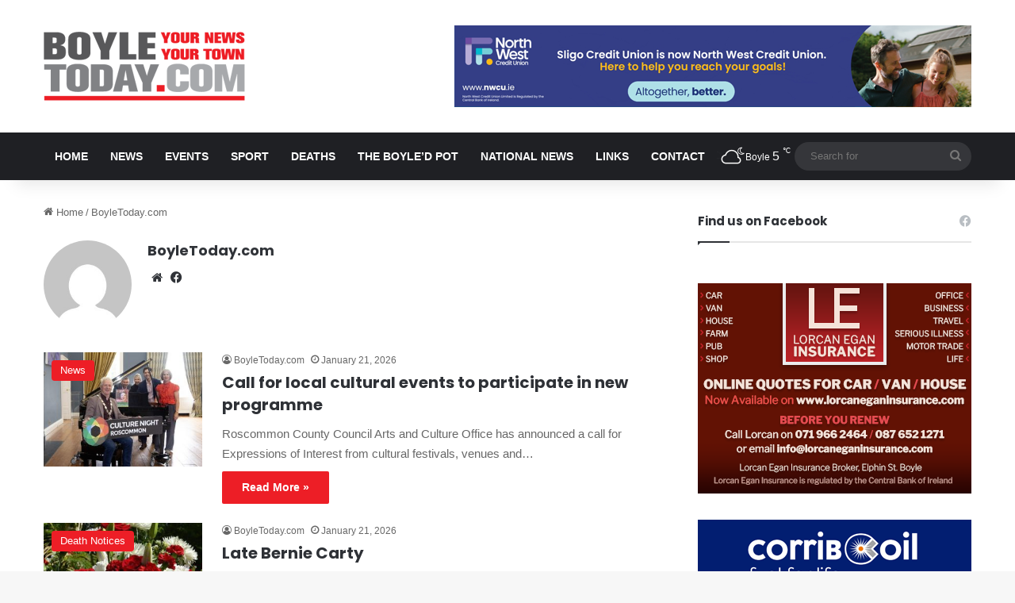

--- FILE ---
content_type: text/html; charset=UTF-8
request_url: https://www.boyletoday.com/author/editor/
body_size: 19237
content:
<!DOCTYPE html>
<html lang="en-GB" class="" data-skin="light">
<head>
	<meta charset="UTF-8" />
	<link rel="profile" href="https://gmpg.org/xfn/11" />
	<title>BoyleToday.com &#8211; Boyle Today | Your News, Your Town | Local news for Boyle, County Roscommon</title>
<meta name='robots' content='max-image-preview:large' />
	<style>img:is([sizes="auto" i], [sizes^="auto," i]) { contain-intrinsic-size: 3000px 1500px }</style>
	<link rel="alternate" type="application/rss+xml" title="Boyle Today | Your News, Your Town | Local news for Boyle, County Roscommon &raquo; Feed" href="https://www.boyletoday.com/feed/" />
<link rel="alternate" type="application/rss+xml" title="Boyle Today | Your News, Your Town | Local news for Boyle, County Roscommon &raquo; Comments Feed" href="https://www.boyletoday.com/comments/feed/" />
<link rel="alternate" type="application/rss+xml" title="Boyle Today | Your News, Your Town | Local news for Boyle, County Roscommon &raquo; Posts by BoyleToday.com Feed" href="https://www.boyletoday.com/author/editor/feed/" />

		<style type="text/css">
			:root{				
			--tie-preset-gradient-1: linear-gradient(135deg, rgba(6, 147, 227, 1) 0%, rgb(155, 81, 224) 100%);
			--tie-preset-gradient-2: linear-gradient(135deg, rgb(122, 220, 180) 0%, rgb(0, 208, 130) 100%);
			--tie-preset-gradient-3: linear-gradient(135deg, rgba(252, 185, 0, 1) 0%, rgba(255, 105, 0, 1) 100%);
			--tie-preset-gradient-4: linear-gradient(135deg, rgba(255, 105, 0, 1) 0%, rgb(207, 46, 46) 100%);
			--tie-preset-gradient-5: linear-gradient(135deg, rgb(238, 238, 238) 0%, rgb(169, 184, 195) 100%);
			--tie-preset-gradient-6: linear-gradient(135deg, rgb(74, 234, 220) 0%, rgb(151, 120, 209) 20%, rgb(207, 42, 186) 40%, rgb(238, 44, 130) 60%, rgb(251, 105, 98) 80%, rgb(254, 248, 76) 100%);
			--tie-preset-gradient-7: linear-gradient(135deg, rgb(255, 206, 236) 0%, rgb(152, 150, 240) 100%);
			--tie-preset-gradient-8: linear-gradient(135deg, rgb(254, 205, 165) 0%, rgb(254, 45, 45) 50%, rgb(107, 0, 62) 100%);
			--tie-preset-gradient-9: linear-gradient(135deg, rgb(255, 203, 112) 0%, rgb(199, 81, 192) 50%, rgb(65, 88, 208) 100%);
			--tie-preset-gradient-10: linear-gradient(135deg, rgb(255, 245, 203) 0%, rgb(182, 227, 212) 50%, rgb(51, 167, 181) 100%);
			--tie-preset-gradient-11: linear-gradient(135deg, rgb(202, 248, 128) 0%, rgb(113, 206, 126) 100%);
			--tie-preset-gradient-12: linear-gradient(135deg, rgb(2, 3, 129) 0%, rgb(40, 116, 252) 100%);
			--tie-preset-gradient-13: linear-gradient(135deg, #4D34FA, #ad34fa);
			--tie-preset-gradient-14: linear-gradient(135deg, #0057FF, #31B5FF);
			--tie-preset-gradient-15: linear-gradient(135deg, #FF007A, #FF81BD);
			--tie-preset-gradient-16: linear-gradient(135deg, #14111E, #4B4462);
			--tie-preset-gradient-17: linear-gradient(135deg, #F32758, #FFC581);

			
					--main-nav-background: #1f2024;
					--main-nav-secondry-background: rgba(0,0,0,0.2);
					--main-nav-primary-color: #0088ff;
					--main-nav-contrast-primary-color: #FFFFFF;
					--main-nav-text-color: #FFFFFF;
					--main-nav-secondry-text-color: rgba(225,255,255,0.5);
					--main-nav-main-border-color: rgba(255,255,255,0.07);
					--main-nav-secondry-border-color: rgba(255,255,255,0.04);
				
			}
		</style>
	<meta name="viewport" content="width=device-width, initial-scale=1.0" /><script type="ff37163f8a1e3c32f4dd772c-text/javascript">
/* <![CDATA[ */
window._wpemojiSettings = {"baseUrl":"https:\/\/s.w.org\/images\/core\/emoji\/16.0.1\/72x72\/","ext":".png","svgUrl":"https:\/\/s.w.org\/images\/core\/emoji\/16.0.1\/svg\/","svgExt":".svg","source":{"concatemoji":"https:\/\/www.boyletoday.com\/wp-includes\/js\/wp-emoji-release.min.js?ver=6.8.3"}};
/*! This file is auto-generated */
!function(s,n){var o,i,e;function c(e){try{var t={supportTests:e,timestamp:(new Date).valueOf()};sessionStorage.setItem(o,JSON.stringify(t))}catch(e){}}function p(e,t,n){e.clearRect(0,0,e.canvas.width,e.canvas.height),e.fillText(t,0,0);var t=new Uint32Array(e.getImageData(0,0,e.canvas.width,e.canvas.height).data),a=(e.clearRect(0,0,e.canvas.width,e.canvas.height),e.fillText(n,0,0),new Uint32Array(e.getImageData(0,0,e.canvas.width,e.canvas.height).data));return t.every(function(e,t){return e===a[t]})}function u(e,t){e.clearRect(0,0,e.canvas.width,e.canvas.height),e.fillText(t,0,0);for(var n=e.getImageData(16,16,1,1),a=0;a<n.data.length;a++)if(0!==n.data[a])return!1;return!0}function f(e,t,n,a){switch(t){case"flag":return n(e,"\ud83c\udff3\ufe0f\u200d\u26a7\ufe0f","\ud83c\udff3\ufe0f\u200b\u26a7\ufe0f")?!1:!n(e,"\ud83c\udde8\ud83c\uddf6","\ud83c\udde8\u200b\ud83c\uddf6")&&!n(e,"\ud83c\udff4\udb40\udc67\udb40\udc62\udb40\udc65\udb40\udc6e\udb40\udc67\udb40\udc7f","\ud83c\udff4\u200b\udb40\udc67\u200b\udb40\udc62\u200b\udb40\udc65\u200b\udb40\udc6e\u200b\udb40\udc67\u200b\udb40\udc7f");case"emoji":return!a(e,"\ud83e\udedf")}return!1}function g(e,t,n,a){var r="undefined"!=typeof WorkerGlobalScope&&self instanceof WorkerGlobalScope?new OffscreenCanvas(300,150):s.createElement("canvas"),o=r.getContext("2d",{willReadFrequently:!0}),i=(o.textBaseline="top",o.font="600 32px Arial",{});return e.forEach(function(e){i[e]=t(o,e,n,a)}),i}function t(e){var t=s.createElement("script");t.src=e,t.defer=!0,s.head.appendChild(t)}"undefined"!=typeof Promise&&(o="wpEmojiSettingsSupports",i=["flag","emoji"],n.supports={everything:!0,everythingExceptFlag:!0},e=new Promise(function(e){s.addEventListener("DOMContentLoaded",e,{once:!0})}),new Promise(function(t){var n=function(){try{var e=JSON.parse(sessionStorage.getItem(o));if("object"==typeof e&&"number"==typeof e.timestamp&&(new Date).valueOf()<e.timestamp+604800&&"object"==typeof e.supportTests)return e.supportTests}catch(e){}return null}();if(!n){if("undefined"!=typeof Worker&&"undefined"!=typeof OffscreenCanvas&&"undefined"!=typeof URL&&URL.createObjectURL&&"undefined"!=typeof Blob)try{var e="postMessage("+g.toString()+"("+[JSON.stringify(i),f.toString(),p.toString(),u.toString()].join(",")+"));",a=new Blob([e],{type:"text/javascript"}),r=new Worker(URL.createObjectURL(a),{name:"wpTestEmojiSupports"});return void(r.onmessage=function(e){c(n=e.data),r.terminate(),t(n)})}catch(e){}c(n=g(i,f,p,u))}t(n)}).then(function(e){for(var t in e)n.supports[t]=e[t],n.supports.everything=n.supports.everything&&n.supports[t],"flag"!==t&&(n.supports.everythingExceptFlag=n.supports.everythingExceptFlag&&n.supports[t]);n.supports.everythingExceptFlag=n.supports.everythingExceptFlag&&!n.supports.flag,n.DOMReady=!1,n.readyCallback=function(){n.DOMReady=!0}}).then(function(){return e}).then(function(){var e;n.supports.everything||(n.readyCallback(),(e=n.source||{}).concatemoji?t(e.concatemoji):e.wpemoji&&e.twemoji&&(t(e.twemoji),t(e.wpemoji)))}))}((window,document),window._wpemojiSettings);
/* ]]> */
</script>
<style id='wp-emoji-styles-inline-css' type='text/css'>

	img.wp-smiley, img.emoji {
		display: inline !important;
		border: none !important;
		box-shadow: none !important;
		height: 1em !important;
		width: 1em !important;
		margin: 0 0.07em !important;
		vertical-align: -0.1em !important;
		background: none !important;
		padding: 0 !important;
	}
</style>
<link rel='stylesheet' id='wp-block-library-css' href='https://www.boyletoday.com/wp-includes/css/dist/block-library/style.min.css?ver=6.8.3' type='text/css' media='all' />
<style id='wp-block-library-theme-inline-css' type='text/css'>
.wp-block-audio :where(figcaption){color:#555;font-size:13px;text-align:center}.is-dark-theme .wp-block-audio :where(figcaption){color:#ffffffa6}.wp-block-audio{margin:0 0 1em}.wp-block-code{border:1px solid #ccc;border-radius:4px;font-family:Menlo,Consolas,monaco,monospace;padding:.8em 1em}.wp-block-embed :where(figcaption){color:#555;font-size:13px;text-align:center}.is-dark-theme .wp-block-embed :where(figcaption){color:#ffffffa6}.wp-block-embed{margin:0 0 1em}.blocks-gallery-caption{color:#555;font-size:13px;text-align:center}.is-dark-theme .blocks-gallery-caption{color:#ffffffa6}:root :where(.wp-block-image figcaption){color:#555;font-size:13px;text-align:center}.is-dark-theme :root :where(.wp-block-image figcaption){color:#ffffffa6}.wp-block-image{margin:0 0 1em}.wp-block-pullquote{border-bottom:4px solid;border-top:4px solid;color:currentColor;margin-bottom:1.75em}.wp-block-pullquote cite,.wp-block-pullquote footer,.wp-block-pullquote__citation{color:currentColor;font-size:.8125em;font-style:normal;text-transform:uppercase}.wp-block-quote{border-left:.25em solid;margin:0 0 1.75em;padding-left:1em}.wp-block-quote cite,.wp-block-quote footer{color:currentColor;font-size:.8125em;font-style:normal;position:relative}.wp-block-quote:where(.has-text-align-right){border-left:none;border-right:.25em solid;padding-left:0;padding-right:1em}.wp-block-quote:where(.has-text-align-center){border:none;padding-left:0}.wp-block-quote.is-large,.wp-block-quote.is-style-large,.wp-block-quote:where(.is-style-plain){border:none}.wp-block-search .wp-block-search__label{font-weight:700}.wp-block-search__button{border:1px solid #ccc;padding:.375em .625em}:where(.wp-block-group.has-background){padding:1.25em 2.375em}.wp-block-separator.has-css-opacity{opacity:.4}.wp-block-separator{border:none;border-bottom:2px solid;margin-left:auto;margin-right:auto}.wp-block-separator.has-alpha-channel-opacity{opacity:1}.wp-block-separator:not(.is-style-wide):not(.is-style-dots){width:100px}.wp-block-separator.has-background:not(.is-style-dots){border-bottom:none;height:1px}.wp-block-separator.has-background:not(.is-style-wide):not(.is-style-dots){height:2px}.wp-block-table{margin:0 0 1em}.wp-block-table td,.wp-block-table th{word-break:normal}.wp-block-table :where(figcaption){color:#555;font-size:13px;text-align:center}.is-dark-theme .wp-block-table :where(figcaption){color:#ffffffa6}.wp-block-video :where(figcaption){color:#555;font-size:13px;text-align:center}.is-dark-theme .wp-block-video :where(figcaption){color:#ffffffa6}.wp-block-video{margin:0 0 1em}:root :where(.wp-block-template-part.has-background){margin-bottom:0;margin-top:0;padding:1.25em 2.375em}
</style>
<style id='classic-theme-styles-inline-css' type='text/css'>
/*! This file is auto-generated */
.wp-block-button__link{color:#fff;background-color:#32373c;border-radius:9999px;box-shadow:none;text-decoration:none;padding:calc(.667em + 2px) calc(1.333em + 2px);font-size:1.125em}.wp-block-file__button{background:#32373c;color:#fff;text-decoration:none}
</style>
<style id='global-styles-inline-css' type='text/css'>
:root{--wp--preset--aspect-ratio--square: 1;--wp--preset--aspect-ratio--4-3: 4/3;--wp--preset--aspect-ratio--3-4: 3/4;--wp--preset--aspect-ratio--3-2: 3/2;--wp--preset--aspect-ratio--2-3: 2/3;--wp--preset--aspect-ratio--16-9: 16/9;--wp--preset--aspect-ratio--9-16: 9/16;--wp--preset--color--black: #000000;--wp--preset--color--cyan-bluish-gray: #abb8c3;--wp--preset--color--white: #ffffff;--wp--preset--color--pale-pink: #f78da7;--wp--preset--color--vivid-red: #cf2e2e;--wp--preset--color--luminous-vivid-orange: #ff6900;--wp--preset--color--luminous-vivid-amber: #fcb900;--wp--preset--color--light-green-cyan: #7bdcb5;--wp--preset--color--vivid-green-cyan: #00d084;--wp--preset--color--pale-cyan-blue: #8ed1fc;--wp--preset--color--vivid-cyan-blue: #0693e3;--wp--preset--color--vivid-purple: #9b51e0;--wp--preset--color--global-color: #ed1c24;--wp--preset--gradient--vivid-cyan-blue-to-vivid-purple: linear-gradient(135deg,rgba(6,147,227,1) 0%,rgb(155,81,224) 100%);--wp--preset--gradient--light-green-cyan-to-vivid-green-cyan: linear-gradient(135deg,rgb(122,220,180) 0%,rgb(0,208,130) 100%);--wp--preset--gradient--luminous-vivid-amber-to-luminous-vivid-orange: linear-gradient(135deg,rgba(252,185,0,1) 0%,rgba(255,105,0,1) 100%);--wp--preset--gradient--luminous-vivid-orange-to-vivid-red: linear-gradient(135deg,rgba(255,105,0,1) 0%,rgb(207,46,46) 100%);--wp--preset--gradient--very-light-gray-to-cyan-bluish-gray: linear-gradient(135deg,rgb(238,238,238) 0%,rgb(169,184,195) 100%);--wp--preset--gradient--cool-to-warm-spectrum: linear-gradient(135deg,rgb(74,234,220) 0%,rgb(151,120,209) 20%,rgb(207,42,186) 40%,rgb(238,44,130) 60%,rgb(251,105,98) 80%,rgb(254,248,76) 100%);--wp--preset--gradient--blush-light-purple: linear-gradient(135deg,rgb(255,206,236) 0%,rgb(152,150,240) 100%);--wp--preset--gradient--blush-bordeaux: linear-gradient(135deg,rgb(254,205,165) 0%,rgb(254,45,45) 50%,rgb(107,0,62) 100%);--wp--preset--gradient--luminous-dusk: linear-gradient(135deg,rgb(255,203,112) 0%,rgb(199,81,192) 50%,rgb(65,88,208) 100%);--wp--preset--gradient--pale-ocean: linear-gradient(135deg,rgb(255,245,203) 0%,rgb(182,227,212) 50%,rgb(51,167,181) 100%);--wp--preset--gradient--electric-grass: linear-gradient(135deg,rgb(202,248,128) 0%,rgb(113,206,126) 100%);--wp--preset--gradient--midnight: linear-gradient(135deg,rgb(2,3,129) 0%,rgb(40,116,252) 100%);--wp--preset--font-size--small: 13px;--wp--preset--font-size--medium: 20px;--wp--preset--font-size--large: 36px;--wp--preset--font-size--x-large: 42px;--wp--preset--spacing--20: 0.44rem;--wp--preset--spacing--30: 0.67rem;--wp--preset--spacing--40: 1rem;--wp--preset--spacing--50: 1.5rem;--wp--preset--spacing--60: 2.25rem;--wp--preset--spacing--70: 3.38rem;--wp--preset--spacing--80: 5.06rem;--wp--preset--shadow--natural: 6px 6px 9px rgba(0, 0, 0, 0.2);--wp--preset--shadow--deep: 12px 12px 50px rgba(0, 0, 0, 0.4);--wp--preset--shadow--sharp: 6px 6px 0px rgba(0, 0, 0, 0.2);--wp--preset--shadow--outlined: 6px 6px 0px -3px rgba(255, 255, 255, 1), 6px 6px rgba(0, 0, 0, 1);--wp--preset--shadow--crisp: 6px 6px 0px rgba(0, 0, 0, 1);}:where(.is-layout-flex){gap: 0.5em;}:where(.is-layout-grid){gap: 0.5em;}body .is-layout-flex{display: flex;}.is-layout-flex{flex-wrap: wrap;align-items: center;}.is-layout-flex > :is(*, div){margin: 0;}body .is-layout-grid{display: grid;}.is-layout-grid > :is(*, div){margin: 0;}:where(.wp-block-columns.is-layout-flex){gap: 2em;}:where(.wp-block-columns.is-layout-grid){gap: 2em;}:where(.wp-block-post-template.is-layout-flex){gap: 1.25em;}:where(.wp-block-post-template.is-layout-grid){gap: 1.25em;}.has-black-color{color: var(--wp--preset--color--black) !important;}.has-cyan-bluish-gray-color{color: var(--wp--preset--color--cyan-bluish-gray) !important;}.has-white-color{color: var(--wp--preset--color--white) !important;}.has-pale-pink-color{color: var(--wp--preset--color--pale-pink) !important;}.has-vivid-red-color{color: var(--wp--preset--color--vivid-red) !important;}.has-luminous-vivid-orange-color{color: var(--wp--preset--color--luminous-vivid-orange) !important;}.has-luminous-vivid-amber-color{color: var(--wp--preset--color--luminous-vivid-amber) !important;}.has-light-green-cyan-color{color: var(--wp--preset--color--light-green-cyan) !important;}.has-vivid-green-cyan-color{color: var(--wp--preset--color--vivid-green-cyan) !important;}.has-pale-cyan-blue-color{color: var(--wp--preset--color--pale-cyan-blue) !important;}.has-vivid-cyan-blue-color{color: var(--wp--preset--color--vivid-cyan-blue) !important;}.has-vivid-purple-color{color: var(--wp--preset--color--vivid-purple) !important;}.has-black-background-color{background-color: var(--wp--preset--color--black) !important;}.has-cyan-bluish-gray-background-color{background-color: var(--wp--preset--color--cyan-bluish-gray) !important;}.has-white-background-color{background-color: var(--wp--preset--color--white) !important;}.has-pale-pink-background-color{background-color: var(--wp--preset--color--pale-pink) !important;}.has-vivid-red-background-color{background-color: var(--wp--preset--color--vivid-red) !important;}.has-luminous-vivid-orange-background-color{background-color: var(--wp--preset--color--luminous-vivid-orange) !important;}.has-luminous-vivid-amber-background-color{background-color: var(--wp--preset--color--luminous-vivid-amber) !important;}.has-light-green-cyan-background-color{background-color: var(--wp--preset--color--light-green-cyan) !important;}.has-vivid-green-cyan-background-color{background-color: var(--wp--preset--color--vivid-green-cyan) !important;}.has-pale-cyan-blue-background-color{background-color: var(--wp--preset--color--pale-cyan-blue) !important;}.has-vivid-cyan-blue-background-color{background-color: var(--wp--preset--color--vivid-cyan-blue) !important;}.has-vivid-purple-background-color{background-color: var(--wp--preset--color--vivid-purple) !important;}.has-black-border-color{border-color: var(--wp--preset--color--black) !important;}.has-cyan-bluish-gray-border-color{border-color: var(--wp--preset--color--cyan-bluish-gray) !important;}.has-white-border-color{border-color: var(--wp--preset--color--white) !important;}.has-pale-pink-border-color{border-color: var(--wp--preset--color--pale-pink) !important;}.has-vivid-red-border-color{border-color: var(--wp--preset--color--vivid-red) !important;}.has-luminous-vivid-orange-border-color{border-color: var(--wp--preset--color--luminous-vivid-orange) !important;}.has-luminous-vivid-amber-border-color{border-color: var(--wp--preset--color--luminous-vivid-amber) !important;}.has-light-green-cyan-border-color{border-color: var(--wp--preset--color--light-green-cyan) !important;}.has-vivid-green-cyan-border-color{border-color: var(--wp--preset--color--vivid-green-cyan) !important;}.has-pale-cyan-blue-border-color{border-color: var(--wp--preset--color--pale-cyan-blue) !important;}.has-vivid-cyan-blue-border-color{border-color: var(--wp--preset--color--vivid-cyan-blue) !important;}.has-vivid-purple-border-color{border-color: var(--wp--preset--color--vivid-purple) !important;}.has-vivid-cyan-blue-to-vivid-purple-gradient-background{background: var(--wp--preset--gradient--vivid-cyan-blue-to-vivid-purple) !important;}.has-light-green-cyan-to-vivid-green-cyan-gradient-background{background: var(--wp--preset--gradient--light-green-cyan-to-vivid-green-cyan) !important;}.has-luminous-vivid-amber-to-luminous-vivid-orange-gradient-background{background: var(--wp--preset--gradient--luminous-vivid-amber-to-luminous-vivid-orange) !important;}.has-luminous-vivid-orange-to-vivid-red-gradient-background{background: var(--wp--preset--gradient--luminous-vivid-orange-to-vivid-red) !important;}.has-very-light-gray-to-cyan-bluish-gray-gradient-background{background: var(--wp--preset--gradient--very-light-gray-to-cyan-bluish-gray) !important;}.has-cool-to-warm-spectrum-gradient-background{background: var(--wp--preset--gradient--cool-to-warm-spectrum) !important;}.has-blush-light-purple-gradient-background{background: var(--wp--preset--gradient--blush-light-purple) !important;}.has-blush-bordeaux-gradient-background{background: var(--wp--preset--gradient--blush-bordeaux) !important;}.has-luminous-dusk-gradient-background{background: var(--wp--preset--gradient--luminous-dusk) !important;}.has-pale-ocean-gradient-background{background: var(--wp--preset--gradient--pale-ocean) !important;}.has-electric-grass-gradient-background{background: var(--wp--preset--gradient--electric-grass) !important;}.has-midnight-gradient-background{background: var(--wp--preset--gradient--midnight) !important;}.has-small-font-size{font-size: var(--wp--preset--font-size--small) !important;}.has-medium-font-size{font-size: var(--wp--preset--font-size--medium) !important;}.has-large-font-size{font-size: var(--wp--preset--font-size--large) !important;}.has-x-large-font-size{font-size: var(--wp--preset--font-size--x-large) !important;}
:where(.wp-block-post-template.is-layout-flex){gap: 1.25em;}:where(.wp-block-post-template.is-layout-grid){gap: 1.25em;}
:where(.wp-block-columns.is-layout-flex){gap: 2em;}:where(.wp-block-columns.is-layout-grid){gap: 2em;}
:root :where(.wp-block-pullquote){font-size: 1.5em;line-height: 1.6;}
</style>
<link rel='stylesheet' id='yop-public-css' href='https://www.boyletoday.com/wp-content/plugins/yop-poll/public/assets/css/yop-poll-public-6.5.39.css?ver=6.8.3' type='text/css' media='all' />
<link rel='stylesheet' id='tie-css-base-css' href='https://www.boyletoday.com/wp-content/themes/jannah/assets/css/base.min.css?ver=7.6.2' type='text/css' media='all' />
<link rel='stylesheet' id='tie-css-styles-css' href='https://www.boyletoday.com/wp-content/themes/jannah/assets/css/style.min.css?ver=7.6.2' type='text/css' media='all' />
<link rel='stylesheet' id='tie-css-widgets-css' href='https://www.boyletoday.com/wp-content/themes/jannah/assets/css/widgets.min.css?ver=7.6.2' type='text/css' media='all' />
<link rel='stylesheet' id='tie-css-helpers-css' href='https://www.boyletoday.com/wp-content/themes/jannah/assets/css/helpers.min.css?ver=7.6.2' type='text/css' media='all' />
<link rel='stylesheet' id='tie-fontawesome5-css' href='https://www.boyletoday.com/wp-content/themes/jannah/assets/css/fontawesome.css?ver=7.6.2' type='text/css' media='all' />
<link rel='stylesheet' id='tie-css-ilightbox-css' href='https://www.boyletoday.com/wp-content/themes/jannah/assets/ilightbox/dark-skin/skin.css?ver=7.6.2' type='text/css' media='all' />
<link rel='stylesheet' id='tie-theme-child-css-css' href='https://www.boyletoday.com/wp-content/themes/jannah-child/style.css?ver=6.8.3' type='text/css' media='all' />
<style id='tie-theme-child-css-inline-css' type='text/css'>
.wf-active .logo-text,.wf-active h1,.wf-active h2,.wf-active h3,.wf-active h4,.wf-active h5,.wf-active h6,.wf-active .the-subtitle{font-family: 'Poppins';}#main-nav .main-menu > ul > li > a{font-size: 14px;font-weight: 700;text-transform: uppercase;}:root:root{--brand-color: #ed1c24;--dark-brand-color: #bb0000;--bright-color: #FFFFFF;--base-color: #2c2f34;}#reading-position-indicator{box-shadow: 0 0 10px rgba( 237,28,36,0.7);}:root:root{--brand-color: #ed1c24;--dark-brand-color: #bb0000;--bright-color: #FFFFFF;--base-color: #2c2f34;}#reading-position-indicator{box-shadow: 0 0 10px rgba( 237,28,36,0.7);}#header-notification-bar{background: var( --tie-preset-gradient-13 );}#header-notification-bar{--tie-buttons-color: #FFFFFF;--tie-buttons-border-color: #FFFFFF;--tie-buttons-hover-color: #e1e1e1;--tie-buttons-hover-text: #000000;}#header-notification-bar{--tie-buttons-text: #000000;}.meteor-slides .mslide img { width: 100% !important;}.magazine2 .mag-box,.magazine2 .sidebar .container-wrapper,.magazine2 .widget-content-only { margin-bottom: 0 !important; margin-top: 10px !important;}.post-thumb img { height: 144px !important; object-fit: cover;}.header-layout-3 .stream-item-top img { margin-top: 12px !important;}.grid-3-slides .grid-item:nth-child(1) .thumb-desc,.grid-5-slider .grid-item:nth-child(1) .thumb-desc,.grid-4-big-first-half-second .grid-item:nth-child(1) .thumb-desc { font-size: 15px !important;}.mag-box .post-excerpt { font-size: 15px !important;}.post-thumb .post-cat-wrap { position: absolute; bottom: 0 !important; margin: 0; right: 0 !important; left: 10px; top: 10px;}.footer-widget-area:first-child:not(.footer-boxed-widget-area) { padding-top: 20px !important;}.tie-alignright { display: none;}.wide-post-box .posts-items li .post-thumb { max-width: 200px !important;}#the-post .entry-content,#the-post .entry-content p { text-transform: none !important;}.thumb-overlay:after,.first-post-gradient li:first-child .post-thumb:after,.scroll-2-box .post-thumb:after { background-color: transparent !important;}.meteor-slides .meteor-clip { height: 288px;}.basic-question-title { margin-bottom: 0; margin-top: 0; font-size: 20px !important; font-family: 'Poppins'; font-weight: 700 !important;}a.basic-vote-button { font-family: 'Poppins'; border-radius: 2px !important; font-weight: 700 !important;}.basic-yop-poll-container { background-color: #fff; border: thin solid rgba(0,0,0,0.1) !important; margin-bottom: 15px;border-radius: 2px !important;}@media only screen and (max-width: 768px) and (min-width: 0px){.wide-post-box .posts-items li .post-thumb { max-width: 100% !important;}}
</style>
<script type="ff37163f8a1e3c32f4dd772c-text/javascript" src="https://www.boyletoday.com/wp-includes/js/jquery/jquery.min.js?ver=3.7.1" id="jquery-core-js"></script>
<script type="ff37163f8a1e3c32f4dd772c-text/javascript" src="https://www.boyletoday.com/wp-includes/js/jquery/jquery-migrate.min.js?ver=3.4.1" id="jquery-migrate-js"></script>
<script type="ff37163f8a1e3c32f4dd772c-text/javascript" id="yop-public-js-extra">
/* <![CDATA[ */
var objectL10n = {"yopPollParams":{"urlParams":{"ajax":"https:\/\/www.boyletoday.com\/wp-admin\/admin-ajax.php","wpLogin":"https:\/\/www.boyletoday.com\/wp-login.php?redirect_to=https%3A%2F%2Fwww.boyletoday.com%2Fwp-admin%2Fadmin-ajax.php%3Faction%3Dyop_poll_record_wordpress_vote"},"apiParams":{"reCaptcha":{"siteKey":""},"reCaptchaV2Invisible":{"siteKey":""},"reCaptchaV3":{"siteKey":""},"hCaptcha":{"siteKey":""},"cloudflareTurnstile":{"siteKey":""}},"captchaParams":{"imgPath":"https:\/\/www.boyletoday.com\/wp-content\/plugins\/yop-poll\/public\/assets\/img\/","url":"https:\/\/www.boyletoday.com\/wp-content\/plugins\/yop-poll\/app.php","accessibilityAlt":"Sound icon","accessibilityTitle":"Accessibility option: listen to a question and answer it!","accessibilityDescription":"Type below the <strong>answer<\/strong> to what you hear. Numbers or words:","explanation":"Click or touch the <strong>ANSWER<\/strong>","refreshAlt":"Refresh\/reload icon","refreshTitle":"Refresh\/reload: get new images and accessibility option!"},"voteParams":{"invalidPoll":"Invalid Poll","noAnswersSelected":"No answer selected","minAnswersRequired":"At least {min_answers_allowed} answer(s) required","maxAnswersRequired":"A max of {max_answers_allowed} answer(s) accepted","noAnswerForOther":"No other answer entered","noValueForCustomField":"{custom_field_name} is required","tooManyCharsForCustomField":"Text for {custom_field_name} is too long","consentNotChecked":"You must agree to our terms and conditions","noCaptchaSelected":"Captcha is required","thankYou":"Thank you for your vote"},"resultsParams":{"singleVote":"vote","multipleVotes":"votes","singleAnswer":"answer","multipleAnswers":"answers"}}};
/* ]]> */
</script>
<script type="ff37163f8a1e3c32f4dd772c-text/javascript" src="https://www.boyletoday.com/wp-content/plugins/yop-poll/public/assets/js/yop-poll-public-6.5.39.min.js?ver=6.8.3" id="yop-public-js"></script>
<link rel="https://api.w.org/" href="https://www.boyletoday.com/wp-json/" /><link rel="alternate" title="JSON" type="application/json" href="https://www.boyletoday.com/wp-json/wp/v2/users/1" /><link rel="EditURI" type="application/rsd+xml" title="RSD" href="https://www.boyletoday.com/xmlrpc.php?rsd" />
<meta name="generator" content="WordPress 6.8.3" />
 <meta name="description" content="Boyle Today is a local website containing information for and about the town of Boyle, Co. Roscommon, Ireland, sourced locally and from the internet." /><meta http-equiv="X-UA-Compatible" content="IE=edge"><!-- Global site tag (gtag.js) - Google Analytics -->
<script async src="https://www.googletagmanager.com/gtag/js?id=UA-45879465-1" type="ff37163f8a1e3c32f4dd772c-text/javascript"></script>
<script type="ff37163f8a1e3c32f4dd772c-text/javascript">
  window.dataLayer = window.dataLayer || [];
  function gtag(){dataLayer.push(arguments);}
  gtag('js', new Date());

  gtag('config', 'UA-45879465-1');
</script>
</head>

<body id="tie-body" class="archive author author-editor author-1 wp-theme-jannah wp-child-theme-jannah-child wrapper-has-shadow block-head-1 magazine2 is-thumb-overlay-disabled is-desktop is-header-layout-3 has-header-ad sidebar-right has-sidebar">



<div class="background-overlay">

	<div id="tie-container" class="site tie-container">

		
		<div id="tie-wrapper">
			
<header id="theme-header" class="theme-header header-layout-3 main-nav-dark main-nav-default-dark main-nav-below has-stream-item has-shadow has-normal-width-logo mobile-header-centered">
	
<div class="container header-container">
	<div class="tie-row logo-row">

		
		<div class="logo-wrapper">
			<div class="tie-col-md-4 logo-container clearfix">
				<div id="mobile-header-components-area_1" class="mobile-header-components"><ul class="components"><li class="mobile-component_menu custom-menu-link"><a href="#" id="mobile-menu-icon" class=""><span class="tie-mobile-menu-icon nav-icon is-layout-4"></span><span class="screen-reader-text">Menu</span></a></li></ul></div>
		<div id="logo" class="image-logo" >

			
			<a title="Boyle Today | Your News, Your Town | Local news for Boyle, County Roscommon" href="https://www.boyletoday.com/">
				
				<picture class="tie-logo-default tie-logo-picture">
					
					<source class="tie-logo-source-default tie-logo-source" srcset="https://www.boyletoday.com/wp-content/uploads/2019/10/boyle-today-logo-2019.png">
					<img class="tie-logo-img-default tie-logo-img" src="https://www.boyletoday.com/wp-content/uploads/2019/10/boyle-today-logo-2019.png" alt="Boyle Today | Your News, Your Town | Local news for Boyle, County Roscommon" width="254" height="87" style="max-height:87px; width: auto;" />
				</picture>
						</a>

			
		</div><!-- #logo /-->

		<div id="mobile-header-components-area_2" class="mobile-header-components"><ul class="components"><li class="mobile-component_search custom-menu-link">
				<a href="#" class="tie-search-trigger-mobile">
					<span class="tie-icon-search tie-search-icon" aria-hidden="true"></span>
					<span class="screen-reader-text">Search for</span>
				</a>
			</li></ul></div>			</div><!-- .tie-col /-->
		</div><!-- .logo-wrapper /-->

		<div class="tie-col-md-8 stream-item stream-item-top-wrapper"><div class="stream-item-top">
					<a href="https://www.nwcu.ie/" title="Sligo Credit Union" target="_blank" >
						<img src="https://www.boyletoday.com/wp-content/uploads/2025/10/North-West-Credit-Union.png" alt="Sligo Credit Union" width="728" height="91" />
					</a>
				</div></div><!-- .tie-col /-->
	</div><!-- .tie-row /-->
</div><!-- .container /-->

<div class="main-nav-wrapper">
	<nav id="main-nav" data-skin="search-in-main-nav" class="main-nav header-nav live-search-parent menu-style-default menu-style-solid-bg"  aria-label="Primary Navigation">
		<div class="container">

			<div class="main-menu-wrapper">

				
				<div id="menu-components-wrap">

					
					<div class="main-menu main-menu-wrap">
						<div id="main-nav-menu" class="main-menu header-menu"><ul id="menu-primary" class="menu"><li id="menu-item-66668" class="menu-item menu-item-type-custom menu-item-object-custom menu-item-home menu-item-66668"><a href="https://www.boyletoday.com">Home</a></li>
<li id="menu-item-67011" class="menu-item menu-item-type-taxonomy menu-item-object-category menu-item-67011"><a href="https://www.boyletoday.com/category/news/">News</a></li>
<li id="menu-item-125" class="menu-item menu-item-type-taxonomy menu-item-object-category menu-item-125"><a href="https://www.boyletoday.com/category/events/">Events</a></li>
<li id="menu-item-67008" class="menu-item menu-item-type-taxonomy menu-item-object-category menu-item-67008"><a href="https://www.boyletoday.com/category/sport/">Sport</a></li>
<li id="menu-item-126" class="menu-item menu-item-type-taxonomy menu-item-object-category menu-item-126"><a href="https://www.boyletoday.com/category/death-notices/">Deaths</a></li>
<li id="menu-item-67009" class="menu-item menu-item-type-taxonomy menu-item-object-category menu-item-67009"><a href="https://www.boyletoday.com/category/the-boyled-pot/">The Boyle’d Pot</a></li>
<li id="menu-item-892" class="menu-item menu-item-type-post_type menu-item-object-page menu-item-892"><a href="https://www.boyletoday.com/national-news/">National News</a></li>
<li id="menu-item-26941" class="menu-item menu-item-type-post_type menu-item-object-page menu-item-26941"><a href="https://www.boyletoday.com/links/">Links</a></li>
<li id="menu-item-67010" class="menu-item menu-item-type-post_type menu-item-object-page menu-item-67010"><a href="https://www.boyletoday.com/contact-boyle-today/">Contact</a></li>
</ul></div>					</div><!-- .main-menu /-->

					<ul class="components"><li class="weather-menu-item menu-item custom-menu-link">
				<div class="tie-weather-widget is-animated" title="Scattered Clouds">
					<div class="weather-wrap">

						<div class="weather-forecast-day small-weather-icons">
							
					<div class="weather-icon">
						<div class="icon-cloud"></div>
						<div class="icon-cloud-behind"></div>
						<div class="icon-basecloud-bg"></div>
						<div class="icon-moon-animi"></div>
					</div>
										</div><!-- .weather-forecast-day -->

						<div class="city-data">
							<span>Boyle</span>
							<span class="weather-current-temp">
								5								<sup>&#x2103;</sup>
							</span>
						</div><!-- .city-data -->

					</div><!-- .weather-wrap -->
				</div><!-- .tie-weather-widget -->
				</li>			<li class="search-bar menu-item custom-menu-link" aria-label="Search">
				<form method="get" id="search" action="https://www.boyletoday.com/">
					<input id="search-input" class="is-ajax-search"  inputmode="search" type="text" name="s" title="Search for" placeholder="Search for" />
					<button id="search-submit" type="submit">
						<span class="tie-icon-search tie-search-icon" aria-hidden="true"></span>
						<span class="screen-reader-text">Search for</span>
					</button>
				</form>
			</li>
			</ul><!-- Components -->
				</div><!-- #menu-components-wrap /-->
			</div><!-- .main-menu-wrapper /-->
		</div><!-- .container /-->

			</nav><!-- #main-nav /-->
</div><!-- .main-nav-wrapper /-->

</header>

<div id="content" class="site-content container"><div id="main-content-row" class="tie-row main-content-row">
	<div class="main-content tie-col-md-8 tie-col-xs-12" role="main">

		
			<header id="author-title-section" class="entry-header-outer container-wrapper archive-title-wrapper">
				<nav id="breadcrumb"><a href="https://www.boyletoday.com/"><span class="tie-icon-home" aria-hidden="true"></span> Home</a><em class="delimiter">/</em><span class="current">BoyleToday.com</span></nav><script type="application/ld+json">{"@context":"http:\/\/schema.org","@type":"BreadcrumbList","@id":"#Breadcrumb","itemListElement":[{"@type":"ListItem","position":1,"item":{"name":"Home","@id":"https:\/\/www.boyletoday.com\/"}}]}</script>
		<div class="about-author container-wrapper about-author-1">

								<div class="author-avatar">
						<a href="https://www.boyletoday.com/author/editor/">
							<img alt='Photo of BoyleToday.com' src='https://secure.gravatar.com/avatar/e75417cf39dc28229530bcd0f93874e9782aa58bca7f08b0ae60380ed63cc3a6?s=180&#038;d=mm&#038;r=g' srcset='https://secure.gravatar.com/avatar/e75417cf39dc28229530bcd0f93874e9782aa58bca7f08b0ae60380ed63cc3a6?s=360&#038;d=mm&#038;r=g 2x' class='avatar avatar-180 photo' height='180' width='180' decoding='async'/>						</a>
					</div><!-- .author-avatar /-->
					
			<div class="author-info">

											<h1 class="author-name"><a href="https://www.boyletoday.com/author/editor/">BoyleToday.com</a></h1>
						
				<div class="author-bio">
									</div><!-- .author-bio /-->

				<ul class="social-icons">
								<li class="social-icons-item">
									<a href="https://www.boyletoday.com/" rel="external noopener nofollow" target="_blank" class="social-link url-social-icon">
										<span class="tie-icon-home" aria-hidden="true"></span>
										<span class="screen-reader-text">Website</span>
									</a>
								</li>
							
								<li class="social-icons-item">
									<a href="https://www.facebook.com/pages/BoyleToday/501534426580637" rel="external noopener nofollow" target="_blank" class="social-link facebook-social-icon">
										<span class="tie-icon-facebook" aria-hidden="true"></span>
										<span class="screen-reader-text">Facebook</span>
									</a>
								</li>
							</ul>			</div><!-- .author-info /-->
			<div class="clearfix"></div>
		</div><!-- .about-author /-->
					</header><!-- .entry-header-outer /-->

			
		<div class="mag-box wide-post-box">
			<div class="container-wrapper">
				<div class="mag-box-container clearfix">
					<ul id="posts-container" data-layout="default" data-settings="{'uncropped_image':'jannah-image-post','category_meta':true,'post_meta':true,'excerpt':'true','excerpt_length':'20','read_more':'true','read_more_text':false,'media_overlay':true,'title_length':0,'is_full':false,'is_category':false}" class="posts-items">
<li class="post-item  post-91578 post type-post status-publish format-standard has-post-thumbnail category-news tag-roscommon-co-co tie-standard">

	
			<a aria-label="Call for local cultural events to participate in new programme" href="https://www.boyletoday.com/call-for-local-cultural-events-to-participate-in-new-programme/" class="post-thumb"><span class="post-cat-wrap"><span class="post-cat tie-cat-4">News</span></span><img width="390" height="220" src="https://www.boyletoday.com/wp-content/uploads/2025/09/Culture-Night-Launch677-390x220.jpg" class="attachment-jannah-image-large size-jannah-image-large wp-post-image" alt="" decoding="async" fetchpriority="high" /></a>
	<div class="post-details">

		<div class="post-meta clearfix"><span class="author-meta single-author no-avatars"><span class="meta-item meta-author-wrapper meta-author-1"><span class="meta-author"><a href="https://www.boyletoday.com/author/editor/" class="author-name tie-icon" title="BoyleToday.com">BoyleToday.com</a></span></span></span><span class="date meta-item tie-icon">January 21, 2026</span><div class="tie-alignright"><span class="meta-views meta-item "><span class="tie-icon-fire" aria-hidden="true"></span> 286 </span></div></div><!-- .post-meta -->
				<h2 class="post-title"><a href="https://www.boyletoday.com/call-for-local-cultural-events-to-participate-in-new-programme/">Call for local cultural events to participate in new programme</a></h2>
		
						<p class="post-excerpt">Roscommon County Council Arts and Culture Office has announced a call for Expressions of Interest from cultural festivals, venues and&hellip;</p>
				<a class="more-link button" href="https://www.boyletoday.com/call-for-local-cultural-events-to-participate-in-new-programme/">Read More &raquo;</a>	</div>
</li>

<li class="post-item  post-91583 post type-post status-publish format-standard has-post-thumbnail category-death-notices tag-death-notices tie-standard">

	
			<a aria-label="Late Bernie Carty" href="https://www.boyletoday.com/late-bernie-carty/" class="post-thumb"><span class="post-cat-wrap"><span class="post-cat tie-cat-11">Death Notices</span></span><img width="390" height="220" src="https://www.boyletoday.com/wp-content/uploads/2020/03/pikrepo.com_-390x220.jpg" class="attachment-jannah-image-large size-jannah-image-large wp-post-image" alt="" decoding="async" /></a>
	<div class="post-details">

		<div class="post-meta clearfix"><span class="author-meta single-author no-avatars"><span class="meta-item meta-author-wrapper meta-author-1"><span class="meta-author"><a href="https://www.boyletoday.com/author/editor/" class="author-name tie-icon" title="BoyleToday.com">BoyleToday.com</a></span></span></span><span class="date meta-item tie-icon">January 21, 2026</span><div class="tie-alignright"><span class="meta-views meta-item "><span class="tie-icon-fire" aria-hidden="true"></span> 245 </span></div></div><!-- .post-meta -->
				<h2 class="post-title"><a href="https://www.boyletoday.com/late-bernie-carty/">Late Bernie Carty</a></h2>
		
						<p class="post-excerpt">The death has occurred of Bernie Carty, Sally Garden Cottage, Knocknafishogue, Rathallen, Boyle, Co. Roscommon. 4th November, 1932 – 20th&hellip;</p>
				<a class="more-link button" href="https://www.boyletoday.com/late-bernie-carty/">Read More &raquo;</a>	</div>
</li>

<li class="post-item  post-91554 post type-post status-publish format-standard has-post-thumbnail category-news tag-lough-key-to-carrick-greenway tie-standard">

	
			<a aria-label="Major active travel fuding allocated to this area" href="https://www.boyletoday.com/major-active-travel-fuding-allocated-to-this-area/" class="post-thumb"><span class="post-cat-wrap"><span class="post-cat tie-cat-4">News</span></span><img width="330" height="220" src="https://www.boyletoday.com/wp-content/uploads/2018/10/26172140_2035315703379286_7922065385509169774_o.jpg" class="attachment-jannah-image-large size-jannah-image-large wp-post-image" alt="" decoding="async" srcset="https://www.boyletoday.com/wp-content/uploads/2018/10/26172140_2035315703379286_7922065385509169774_o.jpg 800w, https://www.boyletoday.com/wp-content/uploads/2018/10/26172140_2035315703379286_7922065385509169774_o-768x512.jpg 768w, https://www.boyletoday.com/wp-content/uploads/2018/10/26172140_2035315703379286_7922065385509169774_o-250x167.jpg 250w" sizes="(max-width: 330px) 100vw, 330px" /></a>
	<div class="post-details">

		<div class="post-meta clearfix"><span class="author-meta single-author no-avatars"><span class="meta-item meta-author-wrapper meta-author-1"><span class="meta-author"><a href="https://www.boyletoday.com/author/editor/" class="author-name tie-icon" title="BoyleToday.com">BoyleToday.com</a></span></span></span><span class="date meta-item tie-icon">January 20, 2026</span><div class="tie-alignright"><span class="meta-views meta-item "><span class="tie-icon-fire" aria-hidden="true"></span> 562 </span></div></div><!-- .post-meta -->
				<h2 class="post-title"><a href="https://www.boyletoday.com/major-active-travel-fuding-allocated-to-this-area/">Major active travel fuding allocated to this area</a></h2>
		
						<p class="post-excerpt">Co. Roscommon is set to receive €1.89 million in Greenway and active travel funding. The biggest allocation is €500,000 towards&hellip;</p>
				<a class="more-link button" href="https://www.boyletoday.com/major-active-travel-fuding-allocated-to-this-area/">Read More &raquo;</a>	</div>
</li>

<li class="post-item  post-80878 post type-post status-publish format-standard has-post-thumbnail category-gaa category-news tag-boyle-gaa tie-standard">

	
			<a aria-label="Boyle GAA club news" href="https://www.boyletoday.com/boyle-gaa-club-news-81/" class="post-thumb"><span class="post-cat-wrap"><span class="post-cat tie-cat-9">GAA</span></span><img width="390" height="220" src="https://www.boyletoday.com/wp-content/uploads/2019/11/IMG_45441-768x576-1-390x220.jpg" class="attachment-jannah-image-large size-jannah-image-large wp-post-image" alt="" decoding="async" loading="lazy" /></a>
	<div class="post-details">

		<div class="post-meta clearfix"><span class="author-meta single-author no-avatars"><span class="meta-item meta-author-wrapper meta-author-1"><span class="meta-author"><a href="https://www.boyletoday.com/author/editor/" class="author-name tie-icon" title="BoyleToday.com">BoyleToday.com</a></span></span></span><span class="date meta-item tie-icon">January 19, 2026</span><div class="tie-alignright"><span class="meta-views meta-item "><span class="tie-icon-fire" aria-hidden="true"></span> 1,876 </span></div></div><!-- .post-meta -->
				<h2 class="post-title"><a href="https://www.boyletoday.com/boyle-gaa-club-news-81/">Boyle GAA club news</a></h2>
		
						<p class="post-excerpt">LOTTO RESULTS The numbers drawn in our online lotto draw this week were 6,14,18, 32. We had no jackpot winner&hellip;</p>
				<a class="more-link button" href="https://www.boyletoday.com/boyle-gaa-club-news-81/">Read More &raquo;</a>	</div>
</li>

<li class="post-item  post-91512 post type-post status-publish format-standard has-post-thumbnail category-the-boyled-pot tag-aldi tag-kingston-hall tag-lough-key-forest-park tie-standard">

	
			<a aria-label="The Boyle&#8217;d Pot 16/01/&#8217;26" href="https://www.boyletoday.com/the-boyled-pot-16-01-26/" class="post-thumb"><span class="post-cat-wrap"><span class="post-cat tie-cat-1048">The Boyle’d Pot</span></span><img width="390" height="220" src="https://www.boyletoday.com/wp-content/uploads/2021/04/boyled-pot-2-390x220.png" class="attachment-jannah-image-large size-jannah-image-large wp-post-image" alt="" decoding="async" loading="lazy" srcset="https://www.boyletoday.com/wp-content/uploads/2021/04/boyled-pot-2-390x220.png 390w, https://www.boyletoday.com/wp-content/uploads/2021/04/boyled-pot-2.png 620w" sizes="auto, (max-width: 390px) 100vw, 390px" /></a>
	<div class="post-details">

		<div class="post-meta clearfix"><span class="author-meta single-author no-avatars"><span class="meta-item meta-author-wrapper meta-author-1"><span class="meta-author"><a href="https://www.boyletoday.com/author/editor/" class="author-name tie-icon" title="BoyleToday.com">BoyleToday.com</a></span></span></span><span class="date meta-item tie-icon">January 16, 2026</span><div class="tie-alignright"><span class="meta-views meta-item "><span class="tie-icon-fire" aria-hidden="true"></span> 1,645 </span></div></div><!-- .post-meta -->
				<h2 class="post-title"><a href="https://www.boyletoday.com/the-boyled-pot-16-01-26/">The Boyle&#8217;d Pot 16/01/&#8217;26</a></h2>
		
						<p class="post-excerpt">And the good news continues for Boyle&#8230;&#8230;. When it rains it pours and that saying is certainly true for Boyle,&hellip;</p>
				<a class="more-link button" href="https://www.boyletoday.com/the-boyled-pot-16-01-26/">Read More &raquo;</a>	</div>
</li>

<li class="post-item  post-59064 post type-post status-publish format-standard has-post-thumbnail category-events tag-kilronan-castle tie-standard">

	
			<a aria-label="Tickets on sale for Pink Ribbon lunch at Kilronan Castle" href="https://www.boyletoday.com/pink-ribbon-lunch-at-kilronan-castle/" class="post-thumb"><span class="post-cat-wrap"><span class="post-cat tie-cat-7">Events</span></span><img width="330" height="220" src="https://www.boyletoday.com/wp-content/uploads/2018/09/14633662_1433101730038189_487703367241950484_o.jpg" class="attachment-jannah-image-large size-jannah-image-large wp-post-image" alt="" decoding="async" loading="lazy" srcset="https://www.boyletoday.com/wp-content/uploads/2018/09/14633662_1433101730038189_487703367241950484_o.jpg 800w, https://www.boyletoday.com/wp-content/uploads/2018/09/14633662_1433101730038189_487703367241950484_o-768x512.jpg 768w, https://www.boyletoday.com/wp-content/uploads/2018/09/14633662_1433101730038189_487703367241950484_o-250x167.jpg 250w" sizes="auto, (max-width: 330px) 100vw, 330px" /></a>
	<div class="post-details">

		<div class="post-meta clearfix"><span class="author-meta single-author no-avatars"><span class="meta-item meta-author-wrapper meta-author-1"><span class="meta-author"><a href="https://www.boyletoday.com/author/editor/" class="author-name tie-icon" title="BoyleToday.com">BoyleToday.com</a></span></span></span><span class="date meta-item tie-icon">January 15, 2026</span><div class="tie-alignright"><span class="meta-views meta-item "><span class="tie-icon-fire" aria-hidden="true"></span> 2,622 </span></div></div><!-- .post-meta -->
				<h2 class="post-title"><a href="https://www.boyletoday.com/pink-ribbon-lunch-at-kilronan-castle/">Tickets on sale for Pink Ribbon lunch at Kilronan Castle</a></h2>
		
						<p class="post-excerpt">The annual Pink Ribbon Ladies Lunch will be held in Kilronan Castle on Sunday March 29th 2026. The Irish Cancer&hellip;</p>
				<a class="more-link button" href="https://www.boyletoday.com/pink-ribbon-lunch-at-kilronan-castle/">Read More &raquo;</a>	</div>
</li>

<li class="post-item  post-91521 post type-post status-publish format-standard has-post-thumbnail category-news tag-kingston-hall tie-standard">

	
			<a aria-label="Tender published for design team for Kingston Hall redevelopment" href="https://www.boyletoday.com/tender-for-design-team-for-kingston-hall-refbishment-of-kingston-hall/" class="post-thumb"><span class="post-cat-wrap"><span class="post-cat tie-cat-4">News</span></span><img width="390" height="220" src="https://www.boyletoday.com/wp-content/uploads/2026/01/3828707_4_articlelarge_A_20concept_20visualisation_20of_20some_20of_20the_20plans_20for_20Kingston_20Hall_20on_20the_20former_20Rockingham_20Estate_20in_20Boyle-1-390x220.jpg" class="attachment-jannah-image-large size-jannah-image-large wp-post-image" alt="" decoding="async" loading="lazy" /></a>
	<div class="post-details">

		<div class="post-meta clearfix"><span class="author-meta single-author no-avatars"><span class="meta-item meta-author-wrapper meta-author-1"><span class="meta-author"><a href="https://www.boyletoday.com/author/editor/" class="author-name tie-icon" title="BoyleToday.com">BoyleToday.com</a></span></span></span><span class="date meta-item tie-icon">January 14, 2026</span><div class="tie-alignright"><span class="meta-views meta-item "><span class="tie-icon-fire" aria-hidden="true"></span> 2,562 </span></div></div><!-- .post-meta -->
				<h2 class="post-title"><a href="https://www.boyletoday.com/tender-for-design-team-for-kingston-hall-refbishment-of-kingston-hall/">Tender published for design team for Kingston Hall redevelopment</a></h2>
		
						<p class="post-excerpt">Further good news for Boyle this week with details of a planned major refurbishment of Kingston Hall on the outskirts&hellip;</p>
				<a class="more-link button" href="https://www.boyletoday.com/tender-for-design-team-for-kingston-hall-refbishment-of-kingston-hall/">Read More &raquo;</a>	</div>
</li>

<li class="post-item  post-91470 post type-post status-publish format-standard has-post-thumbnail category-news tag-citizens-information tie-standard">

	
			<a aria-label="Citizen&#8217;s Information Know Your Rights &#8211; &#8216;Redundancy&#8217;" href="https://www.boyletoday.com/citizens-information-know-your-rights-redundancy/" class="post-thumb"><span class="post-cat-wrap"><span class="post-cat tie-cat-4">News</span></span><img width="390" height="220" src="https://www.boyletoday.com/wp-content/uploads/2024/03/rights-scaled-1-390x220.jpeg" class="attachment-jannah-image-large size-jannah-image-large wp-post-image" alt="" decoding="async" loading="lazy" /></a>
	<div class="post-details">

		<div class="post-meta clearfix"><span class="author-meta single-author no-avatars"><span class="meta-item meta-author-wrapper meta-author-1"><span class="meta-author"><a href="https://www.boyletoday.com/author/editor/" class="author-name tie-icon" title="BoyleToday.com">BoyleToday.com</a></span></span></span><span class="date meta-item tie-icon">January 14, 2026</span><div class="tie-alignright"><span class="meta-views meta-item "><span class="tie-icon-fire" aria-hidden="true"></span> 194 </span></div></div><!-- .post-meta -->
				<h2 class="post-title"><a href="https://www.boyletoday.com/citizens-information-know-your-rights-redundancy/">Citizen&#8217;s Information Know Your Rights &#8211; &#8216;Redundancy&#8217;</a></h2>
		
						<p class="post-excerpt">What is redundancy? Where you lose your job because your employer is closing the business or reducing the number of&hellip;</p>
				<a class="more-link button" href="https://www.boyletoday.com/citizens-information-know-your-rights-redundancy/">Read More &raquo;</a>	</div>
</li>

<li class="post-item  post-82974 post type-post status-publish format-standard has-post-thumbnail category-gaa category-news tag-boyle-gaa tie-standard">

	
			<a aria-label="Boyle GAA club news" href="https://www.boyletoday.com/boyle-gaa-club-news-90/" class="post-thumb"><span class="post-cat-wrap"><span class="post-cat tie-cat-9">GAA</span></span><img width="390" height="220" src="https://www.boyletoday.com/wp-content/uploads/2019/11/IMG_45441-768x576-1-390x220.jpg" class="attachment-jannah-image-large size-jannah-image-large wp-post-image" alt="" decoding="async" loading="lazy" /></a>
	<div class="post-details">

		<div class="post-meta clearfix"><span class="author-meta single-author no-avatars"><span class="meta-item meta-author-wrapper meta-author-1"><span class="meta-author"><a href="https://www.boyletoday.com/author/editor/" class="author-name tie-icon" title="BoyleToday.com">BoyleToday.com</a></span></span></span><span class="date meta-item tie-icon">January 13, 2026</span><div class="tie-alignright"><span class="meta-views meta-item "><span class="tie-icon-fire" aria-hidden="true"></span> 2,563 </span></div></div><!-- .post-meta -->
				<h2 class="post-title"><a href="https://www.boyletoday.com/boyle-gaa-club-news-90/">Boyle GAA club news</a></h2>
		
						<p class="post-excerpt">LOTTO RESULTS The numbers drawn in our online lotto draw this week were 22, 23, 26 &amp; 27. We had&hellip;</p>
				<a class="more-link button" href="https://www.boyletoday.com/boyle-gaa-club-news-90/">Read More &raquo;</a>	</div>
</li>

<li class="post-item  post-91510 post type-post status-publish format-standard has-post-thumbnail category-death-notices tag-death-notices tie-standard">

	
			<a aria-label="Late Nora Moran" href="https://www.boyletoday.com/late-nora-moran/" class="post-thumb"><span class="post-cat-wrap"><span class="post-cat tie-cat-11">Death Notices</span></span><img width="390" height="220" src="https://www.boyletoday.com/wp-content/uploads/2022/08/plant-flower-red-botany-cemetery-garden-1143670-pxhere.com_-390x220.jpg" class="attachment-jannah-image-large size-jannah-image-large wp-post-image" alt="" decoding="async" loading="lazy" /></a>
	<div class="post-details">

		<div class="post-meta clearfix"><span class="author-meta single-author no-avatars"><span class="meta-item meta-author-wrapper meta-author-1"><span class="meta-author"><a href="https://www.boyletoday.com/author/editor/" class="author-name tie-icon" title="BoyleToday.com">BoyleToday.com</a></span></span></span><span class="date meta-item tie-icon">January 13, 2026</span><div class="tie-alignright"><span class="meta-views meta-item "><span class="tie-icon-fire" aria-hidden="true"></span> 443 </span></div></div><!-- .post-meta -->
				<h2 class="post-title"><a href="https://www.boyletoday.com/late-nora-moran/">Late Nora Moran</a></h2>
		
						<p class="post-excerpt">The death has occurred of Nora Moran (nee Taylor) peacefully on the 11th of January 2026 at the Plunkett Nursing&hellip;</p>
				<a class="more-link button" href="https://www.boyletoday.com/late-nora-moran/">Read More &raquo;</a>	</div>
</li>

<li class="post-item  post-55549 post type-post status-publish format-standard has-post-thumbnail category-sport category-news tag-boyle-athletic-club tie-standard">

	
			<a aria-label="New &#8216;Couch to 5k&#8217; eight week programme to commence" href="https://www.boyletoday.com/boyle-gaas-couch-to-5k-is-back/" class="post-thumb"><span class="post-cat-wrap"><span class="post-cat tie-cat-3">Boyle Sport</span></span><img width="293" height="220" src="https://www.boyletoday.com/wp-content/uploads/2017/04/run-2.jpg" class="attachment-jannah-image-large size-jannah-image-large wp-post-image" alt="" decoding="async" loading="lazy" srcset="https://www.boyletoday.com/wp-content/uploads/2017/04/run-2.jpg 1024w, https://www.boyletoday.com/wp-content/uploads/2017/04/run-2-250x187.jpg 250w" sizes="auto, (max-width: 293px) 100vw, 293px" /></a>
	<div class="post-details">

		<div class="post-meta clearfix"><span class="author-meta single-author no-avatars"><span class="meta-item meta-author-wrapper meta-author-1"><span class="meta-author"><a href="https://www.boyletoday.com/author/editor/" class="author-name tie-icon" title="BoyleToday.com">BoyleToday.com</a></span></span></span><span class="date meta-item tie-icon">January 12, 2026</span><div class="tie-alignright"><span class="meta-views meta-item "><span class="tie-icon-fire" aria-hidden="true"></span> 1,773 </span></div></div><!-- .post-meta -->
				<h2 class="post-title"><a href="https://www.boyletoday.com/boyle-gaas-couch-to-5k-is-back/">New &#8216;Couch to 5k&#8217; eight week programme to commence</a></h2>
		
						<p class="post-excerpt">Boyle Athletic Club is pleased to announce a new &#8216;Couch to 5k&#8217; eight week programme. This programme is ideal for&hellip;</p>
				<a class="more-link button" href="https://www.boyletoday.com/boyle-gaas-couch-to-5k-is-back/">Read More &raquo;</a>	</div>
</li>

<li class="post-item  post-91401 post type-post status-publish format-standard has-post-thumbnail category-the-boyled-pot tag-aldi tag-boyle-courthouse tag-dublin-sligo-rail-line tie-standard">

	
			<a aria-label="The Boyle&#8217;d Pot 09/01/&#8217;26" href="https://www.boyletoday.com/the-boyled-pot-09-01-26/" class="post-thumb"><span class="post-cat-wrap"><span class="post-cat tie-cat-1048">The Boyle’d Pot</span></span><img width="390" height="220" src="https://www.boyletoday.com/wp-content/uploads/2021/04/boyled-pot-2-390x220.png" class="attachment-jannah-image-large size-jannah-image-large wp-post-image" alt="" decoding="async" loading="lazy" srcset="https://www.boyletoday.com/wp-content/uploads/2021/04/boyled-pot-2-390x220.png 390w, https://www.boyletoday.com/wp-content/uploads/2021/04/boyled-pot-2.png 620w" sizes="auto, (max-width: 390px) 100vw, 390px" /></a>
	<div class="post-details">

		<div class="post-meta clearfix"><span class="author-meta single-author no-avatars"><span class="meta-item meta-author-wrapper meta-author-1"><span class="meta-author"><a href="https://www.boyletoday.com/author/editor/" class="author-name tie-icon" title="BoyleToday.com">BoyleToday.com</a></span></span></span><span class="date meta-item tie-icon">January 9, 2026</span><div class="tie-alignright"><span class="meta-views meta-item "><span class="tie-icon-fire" aria-hidden="true"></span> 2,093 </span></div></div><!-- .post-meta -->
				<h2 class="post-title"><a href="https://www.boyletoday.com/the-boyled-pot-09-01-26/">The Boyle&#8217;d Pot 09/01/&#8217;26</a></h2>
		
						<p class="post-excerpt">A bright light is now shining on Boyle Finally&#8230;..the long awaited and highly anticipated Lough Key Masterplan has been made&hellip;</p>
				<a class="more-link button" href="https://www.boyletoday.com/the-boyled-pot-09-01-26/">Read More &raquo;</a>	</div>
</li>

<li class="post-item  post-91503 post type-post status-publish format-standard has-post-thumbnail category-death-notices tag-death-notices tie-standard">

	
			<a aria-label="Late Josephine Beirne" href="https://www.boyletoday.com/late-josephine-beirne/" class="post-thumb"><span class="post-cat-wrap"><span class="post-cat tie-cat-11">Death Notices</span></span><img width="390" height="220" src="https://www.boyletoday.com/wp-content/uploads/2020/03/pikrepo.com_-390x220.jpg" class="attachment-jannah-image-large size-jannah-image-large wp-post-image" alt="" decoding="async" loading="lazy" /></a>
	<div class="post-details">

		<div class="post-meta clearfix"><span class="author-meta single-author no-avatars"><span class="meta-item meta-author-wrapper meta-author-1"><span class="meta-author"><a href="https://www.boyletoday.com/author/editor/" class="author-name tie-icon" title="BoyleToday.com">BoyleToday.com</a></span></span></span><span class="date meta-item tie-icon">January 8, 2026</span><div class="tie-alignright"><span class="meta-views meta-item "><span class="tie-icon-fire" aria-hidden="true"></span> 778 </span></div></div><!-- .post-meta -->
				<h2 class="post-title"><a href="https://www.boyletoday.com/late-josephine-beirne/">Late Josephine Beirne</a></h2>
		
						<p class="post-excerpt">The death has occurred of Josephine Beirne (née Keaveney), St. Patrick&#8217;s Street, Boyle, Roscommon. Josephine passed away peacefully, surrounded by&hellip;</p>
				<a class="more-link button" href="https://www.boyletoday.com/late-josephine-beirne/">Read More &raquo;</a>	</div>
</li>

<li class="post-item  post-91455 post type-post status-publish format-standard has-post-thumbnail category-news tag-the-saddlers-inn tie-standard">

	
			<a aria-label="Saddlers Inn Tractor/Truck Drive organisers say &#8216;Thank You&#8217;" href="https://www.boyletoday.com/saddlers-inn-tractor-truck-drive-organisers-say-thank-you/" class="post-thumb"><span class="post-cat-wrap"><span class="post-cat tie-cat-4">News</span></span><img width="390" height="220" src="https://www.boyletoday.com/wp-content/uploads/2026/02/611308007_25896883669929261_3174186572929802046_n-390x220.jpg" class="attachment-jannah-image-large size-jannah-image-large wp-post-image" alt="" decoding="async" loading="lazy" /></a>
	<div class="post-details">

		<div class="post-meta clearfix"><span class="author-meta single-author no-avatars"><span class="meta-item meta-author-wrapper meta-author-1"><span class="meta-author"><a href="https://www.boyletoday.com/author/editor/" class="author-name tie-icon" title="BoyleToday.com">BoyleToday.com</a></span></span></span><span class="date meta-item tie-icon">January 8, 2026</span><div class="tie-alignright"><span class="meta-views meta-item "><span class="tie-icon-fire" aria-hidden="true"></span> 1,004 </span></div></div><!-- .post-meta -->
				<h2 class="post-title"><a href="https://www.boyletoday.com/saddlers-inn-tractor-truck-drive-organisers-say-thank-you/">Saddlers Inn Tractor/Truck Drive organisers say &#8216;Thank You&#8217;</a></h2>
		
						<p class="post-excerpt">The organisers of the 15th annual Saddlers Inn Tractor/Truck Drive, which was held on New Year&#8217;s Day have issued a&hellip;</p>
				<a class="more-link button" href="https://www.boyletoday.com/saddlers-inn-tractor-truck-drive-organisers-say-thank-you/">Read More &raquo;</a>	</div>
</li>

<li class="post-item  post-91490 post type-post status-publish format-standard has-post-thumbnail category-news tag-ireland-west-airport tie-standard">

	
			<a aria-label="Ireland West Airport &#8211; Ireland’s fastest growing airport" href="https://www.boyletoday.com/ireland-west-airport-irelands-fastest-growing-airport/" class="post-thumb"><span class="post-cat-wrap"><span class="post-cat tie-cat-4">News</span></span><img width="390" height="220" src="https://www.boyletoday.com/wp-content/uploads/2023/01/Ryanair-Aer-Lingus-390x220.jpg" class="attachment-jannah-image-large size-jannah-image-large wp-post-image" alt="" decoding="async" loading="lazy" /></a>
	<div class="post-details">

		<div class="post-meta clearfix"><span class="author-meta single-author no-avatars"><span class="meta-item meta-author-wrapper meta-author-1"><span class="meta-author"><a href="https://www.boyletoday.com/author/editor/" class="author-name tie-icon" title="BoyleToday.com">BoyleToday.com</a></span></span></span><span class="date meta-item tie-icon">January 7, 2026</span><div class="tie-alignright"><span class="meta-views meta-item "><span class="tie-icon-fire" aria-hidden="true"></span> 776 </span></div></div><!-- .post-meta -->
				<h2 class="post-title"><a href="https://www.boyletoday.com/ireland-west-airport-irelands-fastest-growing-airport/">Ireland West Airport &#8211; Ireland’s fastest growing airport</a></h2>
		
						<p class="post-excerpt">2025 has proven to be the busiest year on record at Ireland West Airport, with passenger numbers reaching 946,381 for&hellip;</p>
				<a class="more-link button" href="https://www.boyletoday.com/ireland-west-airport-irelands-fastest-growing-airport/">Read More &raquo;</a>	</div>
</li>

<li class="post-item  post-91488 post type-post status-publish format-standard has-post-thumbnail category-news tag-lough-key-forest-park tie-standard">

	
			<a aria-label="Major development unveiled for Lough Key Forest Park" href="https://www.boyletoday.com/major-development-unveiled-for-lough-key-forest-park/" class="post-thumb"><span class="post-cat-wrap"><span class="post-cat tie-cat-4">News</span></span><img width="390" height="220" src="https://www.boyletoday.com/wp-content/uploads/2022/11/IMG_4540-390x220.jpg" class="attachment-jannah-image-large size-jannah-image-large wp-post-image" alt="" decoding="async" loading="lazy" /></a>
	<div class="post-details">

		<div class="post-meta clearfix"><span class="author-meta single-author no-avatars"><span class="meta-item meta-author-wrapper meta-author-1"><span class="meta-author"><a href="https://www.boyletoday.com/author/editor/" class="author-name tie-icon" title="BoyleToday.com">BoyleToday.com</a></span></span></span><span class="date meta-item tie-icon">January 6, 2026</span><div class="tie-alignright"><span class="meta-views meta-item "><span class="tie-icon-fire" aria-hidden="true"></span> 9,091 </span></div></div><!-- .post-meta -->
				<h2 class="post-title"><a href="https://www.boyletoday.com/major-development-unveiled-for-lough-key-forest-park/">Major development unveiled for Lough Key Forest Park</a></h2>
		
						<p class="post-excerpt">A major, exciting new development has been unveiled for Boyle&#8217;s Lough Key Forest Park with Coillte due to seek planning&hellip;</p>
				<a class="more-link button" href="https://www.boyletoday.com/major-development-unveiled-for-lough-key-forest-park/">Read More &raquo;</a>	</div>
</li>

<li class="post-item  post-75821 post type-post status-publish format-standard has-post-thumbnail category-events tag-fitt-factory tie-standard">

	
			<a aria-label="&#8216;New Year &#8211; New You&#8217; at the Fitt Factory Fitness Centre" href="https://www.boyletoday.com/new-year-newyou-at-the-fitt-factory-fitness-centre/" class="post-thumb"><span class="post-cat-wrap"><span class="post-cat tie-cat-7">Events</span></span><img width="390" height="220" src="https://www.boyletoday.com/wp-content/uploads/2021/09/IMG_8960-390x220.jpg" class="attachment-jannah-image-large size-jannah-image-large wp-post-image" alt="" decoding="async" loading="lazy" /></a>
	<div class="post-details">

		<div class="post-meta clearfix"><span class="author-meta single-author no-avatars"><span class="meta-item meta-author-wrapper meta-author-1"><span class="meta-author"><a href="https://www.boyletoday.com/author/editor/" class="author-name tie-icon" title="BoyleToday.com">BoyleToday.com</a></span></span></span><span class="date meta-item tie-icon">January 6, 2026</span><div class="tie-alignright"><span class="meta-views meta-item "><span class="tie-icon-fire" aria-hidden="true"></span> 2,004 </span></div></div><!-- .post-meta -->
				<h2 class="post-title"><a href="https://www.boyletoday.com/new-year-newyou-at-the-fitt-factory-fitness-centre/">&#8216;New Year &#8211; New You&#8217; at the Fitt Factory Fitness Centre</a></h2>
		
						<p class="post-excerpt">Boyle&#8217;s highly acclaimed Fitness Centre &#8211; The Fitt Factory &#8211; is now open for 2026! There are a wide variety&hellip;</p>
				<a class="more-link button" href="https://www.boyletoday.com/new-year-newyou-at-the-fitt-factory-fitness-centre/">Read More &raquo;</a>	</div>
</li>

<li class="post-item  post-62615 post type-post status-publish format-standard has-post-thumbnail category-news tag-met-eireann tie-standard">

	
			<a aria-label="Motorists advised of dangerous driving conditions" href="https://www.boyletoday.com/motorists-advised-of-dangerous-driving-conditions/" class="post-thumb"><span class="post-cat-wrap"><span class="post-cat tie-cat-4">News</span></span><img width="353" height="220" src="https://www.boyletoday.com/wp-content/uploads/2018/09/weather-warning.jpg" class="attachment-jannah-image-large size-jannah-image-large wp-post-image" alt="" decoding="async" loading="lazy" srcset="https://www.boyletoday.com/wp-content/uploads/2018/09/weather-warning.jpg 600w, https://www.boyletoday.com/wp-content/uploads/2018/09/weather-warning-250x156.jpg 250w" sizes="auto, (max-width: 353px) 100vw, 353px" /></a>
	<div class="post-details">

		<div class="post-meta clearfix"><span class="author-meta single-author no-avatars"><span class="meta-item meta-author-wrapper meta-author-1"><span class="meta-author"><a href="https://www.boyletoday.com/author/editor/" class="author-name tie-icon" title="BoyleToday.com">BoyleToday.com</a></span></span></span><span class="date meta-item tie-icon">January 5, 2026</span><div class="tie-alignright"><span class="meta-views meta-item "><span class="tie-icon-fire" aria-hidden="true"></span> 1,532 </span></div></div><!-- .post-meta -->
				<h2 class="post-title"><a href="https://www.boyletoday.com/motorists-advised-of-dangerous-driving-conditions/">Motorists advised of dangerous driving conditions</a></h2>
		
						<p class="post-excerpt">Motorists are advised of dangerous driving conditions this morning Monday January 5th following another night of freezing conditions when temperatures&hellip;</p>
				<a class="more-link button" href="https://www.boyletoday.com/motorists-advised-of-dangerous-driving-conditions/">Read More &raquo;</a>	</div>
</li>

<li class="post-item  post-77411 post type-post status-publish format-standard has-post-thumbnail category-gaa category-news tag-boyle-gaa tie-standard">

	
			<a aria-label="Boyle GAA club weekly news update" href="https://www.boyletoday.com/boyle-gaa-club-weekly-news-update-31/" class="post-thumb"><span class="post-cat-wrap"><span class="post-cat tie-cat-9">GAA</span></span><img width="390" height="220" src="https://www.boyletoday.com/wp-content/uploads/2019/11/IMG_45441-768x576-1-390x220.jpg" class="attachment-jannah-image-large size-jannah-image-large wp-post-image" alt="" decoding="async" loading="lazy" /></a>
	<div class="post-details">

		<div class="post-meta clearfix"><span class="author-meta single-author no-avatars"><span class="meta-item meta-author-wrapper meta-author-1"><span class="meta-author"><a href="https://www.boyletoday.com/author/editor/" class="author-name tie-icon" title="BoyleToday.com">BoyleToday.com</a></span></span></span><span class="date meta-item tie-icon">January 5, 2026</span><div class="tie-alignright"><span class="meta-views meta-item "><span class="tie-icon-fire" aria-hidden="true"></span> 2,555 </span></div></div><!-- .post-meta -->
				<h2 class="post-title"><a href="https://www.boyletoday.com/boyle-gaa-club-weekly-news-update-31/">Boyle GAA club weekly news update</a></h2>
		
						<p class="post-excerpt">LOTTO RESULTS The numbers drawn in our online lotto draw this week were 8,12,13 &amp; 26. We had no jackpot&hellip;</p>
				<a class="more-link button" href="https://www.boyletoday.com/boyle-gaa-club-weekly-news-update-31/">Read More &raquo;</a>	</div>
</li>

<li class="post-item  post-91464 post type-post status-publish format-standard has-post-thumbnail category-death-notices tag-death-notices tie-standard">

	
			<a aria-label="Late Teresa Carney" href="https://www.boyletoday.com/late-teresa-carney/" class="post-thumb"><span class="post-cat-wrap"><span class="post-cat tie-cat-11">Death Notices</span></span><img width="293" height="220" src="https://www.boyletoday.com/wp-content/uploads/2017/08/cross-671379_960_720.jpg" class="attachment-jannah-image-large size-jannah-image-large wp-post-image" alt="" decoding="async" loading="lazy" srcset="https://www.boyletoday.com/wp-content/uploads/2017/08/cross-671379_960_720.jpg 800w, https://www.boyletoday.com/wp-content/uploads/2017/08/cross-671379_960_720-768x576.jpg 768w, https://www.boyletoday.com/wp-content/uploads/2017/08/cross-671379_960_720-250x188.jpg 250w" sizes="auto, (max-width: 293px) 100vw, 293px" /></a>
	<div class="post-details">

		<div class="post-meta clearfix"><span class="author-meta single-author no-avatars"><span class="meta-item meta-author-wrapper meta-author-1"><span class="meta-author"><a href="https://www.boyletoday.com/author/editor/" class="author-name tie-icon" title="BoyleToday.com">BoyleToday.com</a></span></span></span><span class="date meta-item tie-icon">January 4, 2026</span><div class="tie-alignright"><span class="meta-views meta-item "><span class="tie-icon-fire" aria-hidden="true"></span> 668 </span></div></div><!-- .post-meta -->
				<h2 class="post-title"><a href="https://www.boyletoday.com/late-teresa-carney/">Late Teresa Carney</a></h2>
		
						<p class="post-excerpt">The death has taken place of Teresa Carney, (née Durr), Behy, Boyle, Co. Roscommon. March 8th, 1933 – January 3rd,&hellip;</p>
				<a class="more-link button" href="https://www.boyletoday.com/late-teresa-carney/">Read More &raquo;</a>	</div>
</li>

					</ul><!-- #posts-container /-->
					<div class="clearfix"></div>
				</div><!-- .mag-box-container /-->
			</div><!-- .container-wrapper /-->
		</div><!-- .mag-box /-->
	<div class="pages-nav">					<div class="pages-numbers pages-standard">
						<span class="first-page first-last-pages">
													</span>

						<span class="last-page first-last-pages">
							<a href="https://www.boyletoday.com/author/editor/page/2/" ><span class="pagination-icon" aria-hidden="true"></span>Next page</a>						</span>
					</div>
					</div>
	</div><!-- .main-content /-->


	<aside class="sidebar tie-col-md-4 tie-col-xs-12 normal-side is-sticky" aria-label="Primary Sidebar">
		<div class="theiaStickySidebar">
			<div id="facebook-widget-4" class="container-wrapper widget facebook-widget"><div class="widget-title the-global-title"><div class="the-subtitle">Find us on Facebook<span class="widget-title-icon tie-icon"></span></div></div>					<div id="fb-root"></div>


					<script data-cfasync="false">(function(d, s, id){
					  var js, fjs = d.getElementsByTagName(s)[0];
					  if (d.getElementById(id)) return;
					  js = d.createElement(s); js.id = id;
					  js.src = "//connect.facebook.net/en_GB/sdk.js#xfbml=1&version=v3.2";
					  fjs.parentNode.insertBefore(js, fjs);
					}(document, 'script', 'facebook-jssdk'));</script>
					<div class="fb-page" data-href="http://www.facebook.com/BoyleToday-501534426580637" data-hide-cover="false" data-show-facepile="true" data-show-posts="false" data-adapt-container-width="true">
						<div class="fb-xfbml-parse-ignore"><a href="https://www.facebook.com/BoyleToday-501534426580637">Find us on Facebook</a></div>
					</div>

				<div class="clearfix"></div></div><!-- .widget /--><div id="media_image-2" class="container-wrapper widget widget_media_image"><a href="https://www.lorcaneganinsurance.com/" target="_blank"><img width="345" height="288" src="https://www.boyletoday.com/wp-content/uploads/2022/09/Lorcan-Egan-2022.png" class="image wp-image-80168  attachment-full size-full" alt="Insurance Broker - Boyle, Co.Roscommon 071 9662464" style="max-width: 100%; height: auto;" decoding="async" loading="lazy" /></a><div class="clearfix"></div></div><!-- .widget /--><div id="media_image-3" class="container-wrapper widget widget_media_image"><a href="https://corriboil.com/" target="_blank"><img width="345" height="288" src="https://www.boyletoday.com/wp-content/uploads/2023/07/corrib-oil-2023.png" class="image wp-image-83349  attachment-full size-full" alt="Corrib Heating Oil Boyle" style="max-width: 100%; height: auto;" decoding="async" loading="lazy" /></a><div class="clearfix"></div></div><!-- .widget /--><div id="media_image-4" class="container-wrapper widget widget_media_image"><a href="https://booking.barespace.app/studio9" target="_blank"><img width="345" height="288" src="https://www.boyletoday.com/wp-content/uploads/2025/12/S9-ad.png" class="image wp-image-91390  attachment-full size-full" alt="Studio 9, Hairdressing Salon, Boyle" style="max-width: 100%; height: auto;" decoding="async" loading="lazy" /></a><div class="clearfix"></div></div><!-- .widget /--><div id="media_image-5" class="container-wrapper widget widget_media_image"><a href="https://sweeneyfuneraldirectorsboyle.com/" target="_blank"><img width="345" height="288" src="https://www.boyletoday.com/wp-content/uploads/2020/05/sweeney-funeral-directors.png" class="image wp-image-69845  attachment-full size-full" alt="" style="max-width: 100%; height: auto;" decoding="async" loading="lazy" /></a><div class="clearfix"></div></div><!-- .widget /--><div id="media_image-6" class="container-wrapper widget widget_media_image"><a href="https://www.facebook.com/greenrockconveniencestore" target="_blank"><img width="345" height="288" src="https://www.boyletoday.com/wp-content/uploads/2023/06/greenrock.png" class="image wp-image-82723  attachment-full size-full" alt="Greenrock Convenience Store, Main Street, Boyle" style="max-width: 100%; height: auto;" decoding="async" loading="lazy" /></a><div class="clearfix"></div></div><!-- .widget /--><div id="media_image-7" class="container-wrapper widget widget_media_image"><a href="https://www.yourfootcare.ie/" target="_blank"><img width="345" height="288" src="https://www.boyletoday.com/wp-content/uploads/2025/08/foot-clinic-v2.png" class="image wp-image-90309  attachment-full size-full" alt="The Footcare Clinic" style="max-width: 100%; height: auto;" decoding="async" loading="lazy" /></a><div class="clearfix"></div></div><!-- .widget /--><div id="media_image-8" class="container-wrapper widget widget_media_image"><a href="https://thespoolfactory.ie/" target="_blank"><img width="345" height="288" src="https://www.boyletoday.com/wp-content/uploads/2023/10/spoolworks-2023.png" class="image wp-image-84207  attachment-full size-full" alt="The Spool Factory | Co-Working Hub, Boyle" style="max-width: 100%; height: auto;" decoding="async" loading="lazy" /></a><div class="clearfix"></div></div><!-- .widget /--><div id="media_image-9" class="container-wrapper widget widget_media_image"><a href="https://www.facebook.com/fittfactoryBoyle/" target="_blank"><img width="345" height="288" src="https://www.boyletoday.com/wp-content/uploads/2023/07/fitt-factory-boyle.png" class="image wp-image-83348  attachment-full size-full" alt="Fitt Factory - Instructor led fitness classes - Variety, Motivation, Results!" style="max-width: 100%; height: auto;" decoding="async" loading="lazy" /></a><div class="clearfix"></div></div><!-- .widget /--><div id="media_image-10" class="container-wrapper widget widget_media_image"><a href="https://www.facebook.com/FDNMT" target="_blank"><img width="345" height="288" src="https://www.boyletoday.com/wp-content/uploads/2023/04/fiona-davis-advert.png" class="image wp-image-82302  attachment-full size-full" alt="Fiona Davis Physical Therapy" style="max-width: 100%; height: auto;" decoding="async" loading="lazy" /></a><div class="clearfix"></div></div><!-- .widget /--><div id="media_image-11" class="container-wrapper widget widget_media_image"><a href="https://www.ardcarne.ie/" target="_blank"><img width="345" height="288" src="https://www.boyletoday.com/wp-content/uploads/2023/03/ardcarne-ad-2023.png" class="image wp-image-81832  attachment-full size-full" alt="Ardcarne Garden Centre &amp; Cafe" style="max-width: 100%; height: auto;" decoding="async" loading="lazy" /></a><div class="clearfix"></div></div><!-- .widget /--><div id="yop_poll_widget-2" class="container-wrapper widget widget_yop_poll_widget"><div class="widget-title the-global-title"><div class="the-subtitle">Poll<span class="widget-title-icon tie-icon"></span></div></div><div class='bootstrap-yop yop-poll-mc'>
							<div class="basic-yop-poll-container" style="background-color:#ffffff; border:1px; border-style:solid; border-color:#000000; border-radius:0px; padding:10px 10px;" data-id="1" data-temp="basic" data-skin="minimal" data-cscheme="black" data-cap="0" data-access="guest" data-tid="" data-uid="879a2b9b3ff4e02b5add473caef480d4" data-pid="91464" data-resdet="percentages" data-show-results-to="guest" data-show-results-moment="after-vote" data-show-results-only="false" data-show-message="true" data-show-results-as="bar" data-sort-results-by="as-defined" data-sort-results-rule="asc"data-is-ended="0" data-gdpr="no" data-gdpr-sol="consent" data-css="" data-counter="0" data-load-with="1" data-notification-section="top"><div class="row"><div class="col-md-12"><div class="basic-inner"><div class="basic-message hide" style="border-left: 10px solid #008000; padding: 0px 10px;" data-error="#ff0000" data-success="#008000"><p class="basic-message-text" style="color:#000000; font-size:14px; font-weight:normal;"></p></div><div class="basic-overlay hide"><div class="basic-vote-options"></div><div class="basic-preloader"><div class="basic-windows8"><div class="basic-wBall basic-wBall_1"><div class="basic-wInnerBall"></div></div><div class="basic-wBall basic-wBall_2"><div class="basic-wInnerBall"></div></div><div class="basic-wBall basic-wBall_3"><div class="basic-wInnerBall"></div></div><div class="basic-wBall basic-wBall_4"><div class="basic-wInnerBall"></div></div><div class="basic-wBall basic-wBall_5"><div class="basic-wInnerBall"></div></div></div></div></div><form class="basic-form"><input type="hidden" name="_token" value="9a352298a3" autocomplete="off"><div class="basic-elements"><div class="basic-element basic-question basic-question-text-vertical" data-id="1" data-uid="18f8788a14040ab62732ddd6303d5397" data-type="question" data-question-type="text" data-allow-multiple="no" data-min="1" data-max="1" data-display="vertical" data-colnum="2" data-display-others="no" data-others-color="" data-others=""><div role="heading" aria-level="5" class="basic-question-title" style="color:#000000; font-size:16px; font-weight:normal; text-align:center;">Should Boyle have a CCTV system?</div><ul class="basic-answers"><li class="basic-answer" style="padding:0px 0px;" data-id="1" data-type="text" data-vn="359" data-color="#000000" data-make-link="no" data-link=""><div class="basic-answer-content basic-text-vertical"><label for="answer[1]" class="basic-answer-label"><input type="radio" id="answer[1]" name="answer[1]" value="1"  autocomplete="off"><span class="basic-text" style="color: #000000; font-size: 14px; font-weight: normal;" tabindex="0">Yes</span></label></div></li><li class="basic-answer" style="padding:0px 0px;" data-id="2" data-type="text" data-vn="81" data-color="#000000" data-make-link="no" data-link=""><div class="basic-answer-content basic-text-vertical"><label for="answer[2]" class="basic-answer-label"><input type="radio" id="answer[2]" name="answer[1]" value="2"  autocomplete="off"><span class="basic-text" style="color: #000000; font-size: 14px; font-weight: normal;" tabindex="0">No</span></label></div></li></ul></div><div class="clearfix"></div></div><div class="basic-vote"><a href="#" class="button basic-vote-button" role="button" style="background:#ed1c24; border:0px; border-style: solid; border-color:#ed1c24; border-radius:0px; padding:5px 10px; color:#ffffff; font-size:14px; font-weight:normal;">Vote</a></div></form></div></div></div></div>
						</div><div class="clearfix"></div></div><!-- .widget /-->		</div><!-- .theiaStickySidebar /-->
	</aside><!-- .sidebar /-->
	</div><!-- .main-content-row /--></div><!-- #content /-->
<footer id="footer" class="site-footer dark-skin dark-widgetized-area">

	
			<div id="footer-widgets-container">
				<div class="container">
					
		<div class="footer-widget-area ">
			<div class="tie-row">

									<div class="tie-col-sm-4 normal-side">
						<div id="author-bio-widget-3" class="container-wrapper widget aboutme-widget"><div class="widget-title the-global-title"><div class="the-subtitle">About<span class="widget-title-icon tie-icon"></span></div></div>
				<div class="about-author about-content-wrapper"><img alt="About" src="https://www.boyletoday.com/wp-content/uploads/2013/10/boyle-today-logo-footer.png" class="about-author-img" width="280" height="47">

					<div class="aboutme-widget-content">Boyle Today is a local website containing information for and about the town of Boyle, County Roscommon, Ireland. All content is sourced locally and from the internet.
					</div>
					<div class="clearfix"></div>
			<ul class="social-icons"><li class="social-icons-item"><a class="social-link facebook-social-icon" rel="external noopener nofollow" target="_blank" href="https://www.facebook.com/BoyleToday-501534426580637/"><span class="tie-social-icon tie-icon-facebook"></span><span class="screen-reader-text">Facebook</span></a></li><li class="social-icons-item"><a class="social-link rss-social-icon" rel="external noopener nofollow" target="_blank" href="https://www.boyletoday.com/feed/"><span class="tie-social-icon tie-icon-feed"></span><span class="screen-reader-text">RSS</span></a></li></ul>
				</div><!-- .about-widget-content -->
			<div class="clearfix"></div></div><!-- .widget /-->					</div><!-- .tie-col /-->
				
									<div class="tie-col-sm-4 normal-side">
						<div id="tag_cloud-2" class="container-wrapper widget widget_tag_cloud"><div class="widget-title the-global-title"><div class="the-subtitle">Tag Cloud<span class="widget-title-icon tie-icon"></span></div></div><div class="tagcloud"><a href="https://www.boyletoday.com/tag/abbey-community-college/" class="tag-cloud-link tag-link-315 tag-link-position-1" style="font-size: 9.0208333333333pt;" aria-label="Abbey community college (139 items)">Abbey community college</a>
<a href="https://www.boyletoday.com/tag/around-the-county/" class="tag-cloud-link tag-link-780 tag-link-position-2" style="font-size: 14.270833333333pt;" aria-label="around the county (319 items)">around the county</a>
<a href="https://www.boyletoday.com/tag/boyle-2040/" class="tag-cloud-link tag-link-1986 tag-link-position-3" style="font-size: 9.6041666666667pt;" aria-label="Boyle 2040 (153 items)">Boyle 2040</a>
<a href="https://www.boyletoday.com/tag/boyle-arts-festival/" class="tag-cloud-link tag-link-339 tag-link-position-4" style="font-size: 14.416666666667pt;" aria-label="boyle Arts festival (329 items)">boyle Arts festival</a>
<a href="https://www.boyletoday.com/tag/boyle-celtic/" class="tag-cloud-link tag-link-70 tag-link-position-5" style="font-size: 18.208333333333pt;" aria-label="boyle celtic (595 items)">boyle celtic</a>
<a href="https://www.boyletoday.com/tag/boyle-community-notes/" class="tag-cloud-link tag-link-996 tag-link-position-6" style="font-size: 12.083333333333pt;" aria-label="Boyle community notes (228 items)">Boyle community notes</a>
<a href="https://www.boyletoday.com/tag/boyle-family-resource-centre/" class="tag-cloud-link tag-link-1560 tag-link-position-7" style="font-size: 8.7291666666667pt;" aria-label="Boyle Family Resource Centre (134 items)">Boyle Family Resource Centre</a>
<a href="https://www.boyletoday.com/tag/boyle-gaa/" class="tag-cloud-link tag-link-115 tag-link-position-8" style="font-size: 20.833333333333pt;" aria-label="boyle gaa (903 items)">boyle gaa</a>
<a href="https://www.boyletoday.com/tag/boyle-gardai/" class="tag-cloud-link tag-link-471 tag-link-position-9" style="font-size: 10.1875pt;" aria-label="Boyle gardai (169 items)">Boyle gardai</a>
<a href="https://www.boyletoday.com/tag/boyle-golf-club/" class="tag-cloud-link tag-link-287 tag-link-position-10" style="font-size: 16.604166666667pt;" aria-label="boyle golf club (466 items)">boyle golf club</a>
<a href="https://www.boyletoday.com/tag/boyle-musical-society/" class="tag-cloud-link tag-link-54 tag-link-position-11" style="font-size: 8pt;" aria-label="Boyle Musical Society (119 items)">Boyle Musical Society</a>
<a href="https://www.boyletoday.com/tag/boyle-town-team/" class="tag-cloud-link tag-link-1075 tag-link-position-12" style="font-size: 9.3125pt;" aria-label="boyle town team (148 items)">boyle town team</a>
<a href="https://www.boyletoday.com/tag/curlieu-wheelers/" class="tag-cloud-link tag-link-45 tag-link-position-13" style="font-size: 12.8125pt;" aria-label="curlieu wheelers (255 items)">curlieu wheelers</a>
<a href="https://www.boyletoday.com/tag/death-notices/" class="tag-cloud-link tag-link-1794 tag-link-position-14" style="font-size: 22pt;" aria-label="Death Notices (1,083 items)">Death Notices</a>
<a href="https://www.boyletoday.com/tag/gardai/" class="tag-cloud-link tag-link-276 tag-link-position-15" style="font-size: 8.4375pt;" aria-label="gardai (128 items)">gardai</a>
<a href="https://www.boyletoday.com/tag/king-house/" class="tag-cloud-link tag-link-103 tag-link-position-16" style="font-size: 12.666666666667pt;" aria-label="king house (251 items)">king house</a>
<a href="https://www.boyletoday.com/tag/lough-key-forest-park/" class="tag-cloud-link tag-link-187 tag-link-position-17" style="font-size: 13.6875pt;" aria-label="Lough Key Forest Park (293 items)">Lough Key Forest Park</a>
<a href="https://www.boyletoday.com/tag/n4/" class="tag-cloud-link tag-link-46 tag-link-position-18" style="font-size: 8.1458333333333pt;" aria-label="N4 (121 items)">N4</a></div>
<div class="clearfix"></div></div><!-- .widget /-->					</div><!-- .tie-col /-->
				
									<div class="tie-col-sm-4 normal-side">
						<div id="posts-list-widget-2" class="container-wrapper widget posts-list"><div class="widget-title the-global-title"><div class="the-subtitle">Recent Posts<span class="widget-title-icon tie-icon"></span></div></div><div class="widget-posts-list-wrapper"><div class="widget-posts-list-container timeline-widget media-overlay" ><ul class="posts-list-items widget-posts-wrapper">					<li class="widget-single-post-item">
						<a href="https://www.boyletoday.com/call-for-local-cultural-events-to-participate-in-new-programme/">
							<span class="date meta-item tie-icon">January 21, 2026</span>							<h3>Call for local cultural events to participate in new programme</h3>
						</a>
					</li>
										<li class="widget-single-post-item">
						<a href="https://www.boyletoday.com/late-bernie-carty/">
							<span class="date meta-item tie-icon">January 21, 2026</span>							<h3>Late Bernie Carty</h3>
						</a>
					</li>
										<li class="widget-single-post-item">
						<a href="https://www.boyletoday.com/major-active-travel-fuding-allocated-to-this-area/">
							<span class="date meta-item tie-icon">January 20, 2026</span>							<h3>Major active travel fuding allocated to this area</h3>
						</a>
					</li>
										<li class="widget-single-post-item">
						<a href="https://www.boyletoday.com/boyle-gaa-club-news-81/">
							<span class="date meta-item tie-icon">January 19, 2026</span>							<h3>Boyle GAA club news</h3>
						</a>
					</li>
										<li class="widget-single-post-item">
						<a href="https://www.boyletoday.com/the-boyled-pot-16-01-26/">
							<span class="date meta-item tie-icon">January 16, 2026</span>							<h3>The Boyle&#8217;d Pot 16/01/&#8217;26</h3>
						</a>
					</li>
					</ul></div></div><div class="clearfix"></div></div><!-- .widget /-->					</div><!-- .tie-col /-->
				
				
			</div><!-- .tie-row /-->
		</div><!-- .footer-widget-area /-->

						</div><!-- .container /-->
			</div><!-- #Footer-widgets-container /-->
			
			<div id="site-info" class="site-info site-info-layout-2">
				<div class="container">
					<div class="tie-row">
						<div class="tie-col-md-12">

							<div class="copyright-text copyright-text-first">&copy; Copyright 2026, All Rights Reserved &nbsp;|&nbsp; <span style="color:red;" class="tie-icon-heart"></span> <a href="http://www.nicecubedesign.com" target="_blank" rel="nofollow noopener">Website customisation by Nicecube.</a></div><div class="footer-menu"><ul id="menu-primary-1" class="menu"><li class="menu-item menu-item-type-custom menu-item-object-custom menu-item-home menu-item-66668"><a href="https://www.boyletoday.com">Home</a></li>
<li class="menu-item menu-item-type-taxonomy menu-item-object-category menu-item-67011"><a href="https://www.boyletoday.com/category/news/">News</a></li>
<li class="menu-item menu-item-type-taxonomy menu-item-object-category menu-item-125"><a href="https://www.boyletoday.com/category/events/">Events</a></li>
<li class="menu-item menu-item-type-taxonomy menu-item-object-category menu-item-67008"><a href="https://www.boyletoday.com/category/sport/">Sport</a></li>
<li class="menu-item menu-item-type-taxonomy menu-item-object-category menu-item-126"><a href="https://www.boyletoday.com/category/death-notices/">Deaths</a></li>
<li class="menu-item menu-item-type-taxonomy menu-item-object-category menu-item-67009"><a href="https://www.boyletoday.com/category/the-boyled-pot/">The Boyle’d Pot</a></li>
<li class="menu-item menu-item-type-post_type menu-item-object-page menu-item-892"><a href="https://www.boyletoday.com/national-news/">National News</a></li>
<li class="menu-item menu-item-type-post_type menu-item-object-page menu-item-26941"><a href="https://www.boyletoday.com/links/">Links</a></li>
<li class="menu-item menu-item-type-post_type menu-item-object-page menu-item-67010"><a href="https://www.boyletoday.com/contact-boyle-today/">Contact</a></li>
</ul></div><ul class="social-icons"><li class="social-icons-item"><a class="social-link facebook-social-icon" rel="external noopener nofollow" target="_blank" href="https://www.facebook.com/BoyleToday-501534426580637/"><span class="tie-social-icon tie-icon-facebook"></span><span class="screen-reader-text">Facebook</span></a></li><li class="social-icons-item"><a class="social-link rss-social-icon" rel="external noopener nofollow" target="_blank" href="https://www.boyletoday.com/feed/"><span class="tie-social-icon tie-icon-feed"></span><span class="screen-reader-text">RSS</span></a></li></ul> 

						</div><!-- .tie-col /-->
					</div><!-- .tie-row /-->
				</div><!-- .container /-->
			</div><!-- #site-info /-->
			
</footer><!-- #footer /-->


		<a id="go-to-top" class="go-to-top-button" href="#go-to-tie-body">
			<span class="tie-icon-angle-up"></span>
			<span class="screen-reader-text">Back to top button</span>
		</a>
	
		</div><!-- #tie-wrapper /-->

		
	<aside class=" side-aside normal-side dark-skin dark-widgetized-area is-fullwidth appear-from-left" aria-label="Secondary Sidebar" style="visibility: hidden;">
		<div data-height="100%" class="side-aside-wrapper has-custom-scroll">

			<a href="#" class="close-side-aside remove big-btn">
				<span class="screen-reader-text">Close</span>
			</a><!-- .close-side-aside /-->


			
				<div id="mobile-container">

					
					<div id="mobile-menu" class="hide-menu-icons has-custom-menu">
						<div class="menu-mobile-container"><ul id="mobile-custom-menu" class="menu"><li id="menu-item-73" class="menu-item menu-item-type-post_type menu-item-object-page menu-item-home menu-item-73"><a href="https://www.boyletoday.com/">Home</a></li>
<li id="menu-item-225" class="menu-item menu-item-type-taxonomy menu-item-object-category menu-item-225"><a href="https://www.boyletoday.com/category/news/">News</a></li>
<li id="menu-item-74103" class="menu-item menu-item-type-taxonomy menu-item-object-category menu-item-74103"><a href="https://www.boyletoday.com/category/events/">Events</a></li>
<li id="menu-item-226" class="menu-item menu-item-type-taxonomy menu-item-object-category menu-item-226"><a href="https://www.boyletoday.com/category/sport/">Sport</a></li>
<li id="menu-item-74099" class="menu-item menu-item-type-taxonomy menu-item-object-category menu-item-74099"><a href="https://www.boyletoday.com/category/death-notices/">Death Notices</a></li>
<li id="menu-item-229" class="menu-item menu-item-type-taxonomy menu-item-object-category menu-item-229"><a href="https://www.boyletoday.com/category/weekly-blogs/">The Boyle&#8217;d Pot</a></li>
<li id="menu-item-74102" class="menu-item menu-item-type-post_type menu-item-object-page menu-item-74102"><a href="https://www.boyletoday.com/national-news/">National News</a></li>
<li id="menu-item-74100" class="menu-item menu-item-type-post_type menu-item-object-page menu-item-74100"><a href="https://www.boyletoday.com/links/">Links</a></li>
<li id="menu-item-5114" class="menu-item menu-item-type-post_type menu-item-object-page menu-item-5114"><a href="https://www.boyletoday.com/contact-boyle-today/">Contact</a></li>
</ul></div>					</div><!-- #mobile-menu /-->

											<div id="mobile-social-icons" class="social-icons-widget solid-social-icons">
							<ul><li class="social-icons-item"><a class="social-link facebook-social-icon" rel="external noopener nofollow" target="_blank" href="https://www.facebook.com/BoyleToday-501534426580637/"><span class="tie-social-icon tie-icon-facebook"></span><span class="screen-reader-text">Facebook</span></a></li><li class="social-icons-item"><a class="social-link rss-social-icon" rel="external noopener nofollow" target="_blank" href="https://www.boyletoday.com/feed/"><span class="tie-social-icon tie-icon-feed"></span><span class="screen-reader-text">RSS</span></a></li></ul> 
						</div><!-- #mobile-social-icons /-->
												<div id="mobile-search">
							<form role="search" method="get" class="search-form" action="https://www.boyletoday.com/">
				<label>
					<span class="screen-reader-text">Search for:</span>
					<input type="search" class="search-field" placeholder="Search &hellip;" value="" name="s" />
				</label>
				<input type="submit" class="search-submit" value="Search" />
			</form>						</div><!-- #mobile-search /-->
						
				</div><!-- #mobile-container /-->
			

			
		</div><!-- .side-aside-wrapper /-->
	</aside><!-- .side-aside /-->

	
	</div><!-- #tie-container /-->
</div><!-- .background-overlay /-->

<script type="speculationrules">
{"prefetch":[{"source":"document","where":{"and":[{"href_matches":"\/*"},{"not":{"href_matches":["\/wp-*.php","\/wp-admin\/*","\/wp-content\/uploads\/*","\/wp-content\/*","\/wp-content\/plugins\/*","\/wp-content\/themes\/jannah-child\/*","\/wp-content\/themes\/jannah\/*","\/*\\?(.+)"]}},{"not":{"selector_matches":"a[rel~=\"nofollow\"]"}},{"not":{"selector_matches":".no-prefetch, .no-prefetch a"}}]},"eagerness":"conservative"}]}
</script>
<div id="autocomplete-suggestions" class="autocomplete-suggestions"></div><div id="is-scroller-outer"><div id="is-scroller"></div></div><div id="fb-root"></div>		<div id="tie-popup-search-mobile" class="tie-popup tie-popup-search-wrap" style="display: none;">
			<a href="#" class="tie-btn-close remove big-btn light-btn">
				<span class="screen-reader-text">Close</span>
			</a>
			<div class="popup-search-wrap-inner">

				<div class="live-search-parent pop-up-live-search" data-skin="live-search-popup" aria-label="Search">

										<form method="get" class="tie-popup-search-form" action="https://www.boyletoday.com/">
							<input class="tie-popup-search-input " inputmode="search" type="text" name="s" title="Search for" autocomplete="off" placeholder="Search for" />
							<button class="tie-popup-search-submit" type="submit">
								<span class="tie-icon-search tie-search-icon" aria-hidden="true"></span>
								<span class="screen-reader-text">Search for</span>
							</button>
						</form>
						
				</div><!-- .pop-up-live-search /-->

			</div><!-- .popup-search-wrap-inner /-->
		</div><!-- .tie-popup-search-wrap /-->
		<script type="ff37163f8a1e3c32f4dd772c-text/javascript" id="tie-scripts-js-extra">
/* <![CDATA[ */
var tie = {"is_rtl":"","ajaxurl":"https:\/\/www.boyletoday.com\/wp-admin\/admin-ajax.php","is_side_aside_light":"","is_taqyeem_active":"","is_sticky_video":"","mobile_menu_top":"","mobile_menu_active":"area_1","mobile_menu_parent":"","lightbox_all":"true","lightbox_gallery":"true","lightbox_skin":"dark","lightbox_thumb":"horizontal","lightbox_arrows":"true","is_singular":"","autoload_posts":"","reading_indicator":"","lazyload":"","select_share":"true","select_share_twitter":"","select_share_facebook":"","select_share_linkedin":"","select_share_email":"","facebook_app_id":"5303202981","twitter_username":"","responsive_tables":"true","ad_blocker_detector":"","sticky_behavior":"default","sticky_desktop":"true","sticky_mobile":"true","sticky_mobile_behavior":"default","ajax_loader":"<div class=\"loader-overlay\"><div class=\"spinner-circle\"><\/div><\/div>","type_to_search":"","lang_no_results":"Nothing Found","sticky_share_mobile":"true","sticky_share_post":"","sticky_share_post_menu":""};
/* ]]> */
</script>
<script type="ff37163f8a1e3c32f4dd772c-text/javascript" src="https://www.boyletoday.com/wp-content/themes/jannah/assets/js/scripts.min.js?ver=7.6.2" id="tie-scripts-js"></script>
<script type="ff37163f8a1e3c32f4dd772c-text/javascript" src="https://www.boyletoday.com/wp-content/themes/jannah/assets/ilightbox/lightbox.js?ver=7.6.2" id="tie-js-ilightbox-js"></script>
<script type="ff37163f8a1e3c32f4dd772c-text/javascript" src="https://www.boyletoday.com/wp-content/themes/jannah/assets/js/desktop.min.js?ver=7.6.2" id="tie-js-desktop-js"></script>
<script type="ff37163f8a1e3c32f4dd772c-text/javascript" src="https://www.boyletoday.com/wp-content/themes/jannah/assets/js/live-search.js?ver=7.6.2" id="tie-js-livesearch-js"></script>
<script type="ff37163f8a1e3c32f4dd772c-text/javascript">
				WebFontConfig ={
					google:{
						families: [ 'Poppins:700,regular:latin&display=swap' ]
					}
				};

				(function(){
					var wf   = document.createElement('script');
					wf.src   = '//ajax.googleapis.com/ajax/libs/webfont/1/webfont.js';
					wf.type  = 'text/javascript';
					wf.defer = 'true';
					var s = document.getElementsByTagName('script')[0];
					s.parentNode.insertBefore(wf, s);
				})();
			</script>
<script src="/cdn-cgi/scripts/7d0fa10a/cloudflare-static/rocket-loader.min.js" data-cf-settings="ff37163f8a1e3c32f4dd772c-|49" defer></script><script defer src="https://static.cloudflareinsights.com/beacon.min.js/vcd15cbe7772f49c399c6a5babf22c1241717689176015" integrity="sha512-ZpsOmlRQV6y907TI0dKBHq9Md29nnaEIPlkf84rnaERnq6zvWvPUqr2ft8M1aS28oN72PdrCzSjY4U6VaAw1EQ==" data-cf-beacon='{"version":"2024.11.0","token":"a324ae0b3a694f79b4cd80dde6d8ac35","r":1,"server_timing":{"name":{"cfCacheStatus":true,"cfEdge":true,"cfExtPri":true,"cfL4":true,"cfOrigin":true,"cfSpeedBrain":true},"location_startswith":null}}' crossorigin="anonymous"></script>
</body>
</html>
